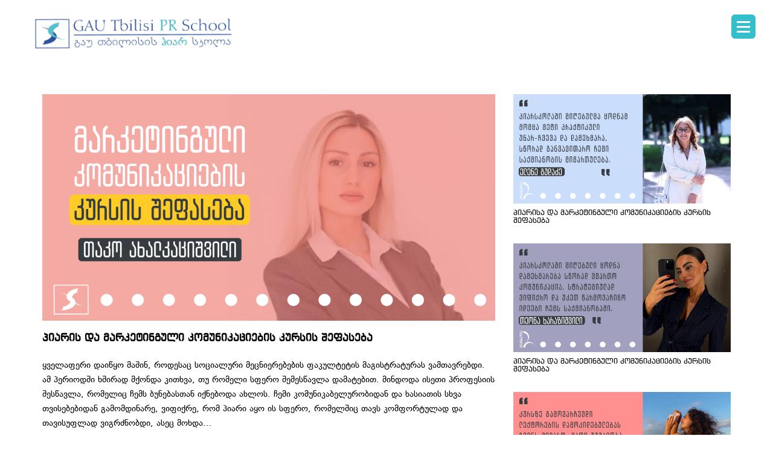

--- FILE ---
content_type: text/html; charset=UTF-8
request_url: https://prschool.ge/marketinguli-komunikaciebis-kursis-shefaseba-2/
body_size: 11729
content:
<!doctype html>
<html lang="en-US">
   <head>
       <!-- Global site tag (gtag.js) - Google Analytics -->
       <!-- Google tag (gtag.js) -->
       <script async src="https://www.googletagmanager.com/gtag/js?id=G-GP0N9HHEZ9"></script>
       <script>
           window.dataLayer = window.dataLayer || [];
           function gtag(){dataLayer.push(arguments);}
           gtag('js', new Date());

           gtag('config', 'G-GP0N9HHEZ9');
       </script>
      <meta charset="UTF-8">
      <!-- <meta name="viewport" content="width=device-width, initial-scale=1"> -->
      <meta http-equiv="X-UA-Compatible" content="IE=edge,chrome=1">
      <link rel="profile" href="https://gmpg.org/xfn/11">
      <meta name='robots' content='index, follow, max-image-preview:large, max-snippet:-1, max-video-preview:-1' />

	<!-- This site is optimized with the Yoast SEO plugin v24.9 - https://yoast.com/wordpress/plugins/seo/ -->
	<title>პიარის და მარკეტინგული კომუნიკაციების კურსის შეფასება | პიარსკოლის ბლოგი</title>
	<meta name="description" content="პიარსკოლას ვურჩევ ყველას, განსაკუთრებით მათ, ვისაც სურს აღმოაჩინოს საკუთარ თავში ახალი უნარები და შესაძლებლობები" />
	<link rel="canonical" href="https://prschool.ge/marketinguli-komunikaciebis-kursis-shefaseba-2/" />
	<meta property="og:locale" content="en_US" />
	<meta property="og:type" content="article" />
	<meta property="og:title" content="მარკეტინგული კომუნიკაციების კურსის შეფასება" />
	<meta property="og:description" content="მიღებული ცოდნა მეხმარება, ფეხი ავუწყო თანამედროვე მოვლენებს და თავდაჯერებულად ვუპასუხო ახალ გამოწვევებს." />
	<meta property="og:url" content="https://prschool.ge/marketinguli-komunikaciebis-kursis-shefaseba-2/" />
	<meta property="og:site_name" content="PR School - პიარსკოლა" />
	<meta property="article:published_time" content="2021-03-11T09:30:24+00:00" />
	<meta property="article:modified_time" content="2021-06-02T10:13:16+00:00" />
	<meta property="og:image" content="https://prschool.ge/wp-content/uploads/2021/03/159458866_141245324547097_3976966285273732299_n.png" />
	<meta property="og:image:width" content="2048" />
	<meta property="og:image:height" content="1025" />
	<meta property="og:image:type" content="image/png" />
	<meta name="author" content="Tinatin Samkurashvili" />
	<meta name="twitter:card" content="summary_large_image" />
	<meta name="twitter:label1" content="Written by" />
	<meta name="twitter:data1" content="Tinatin Samkurashvili" />
	<meta name="twitter:label2" content="Est. reading time" />
	<meta name="twitter:data2" content="2 minutes" />
	<script type="application/ld+json" class="yoast-schema-graph">{"@context":"https://schema.org","@graph":[{"@type":"WebPage","@id":"https://prschool.ge/marketinguli-komunikaciebis-kursis-shefaseba-2/","url":"https://prschool.ge/marketinguli-komunikaciebis-kursis-shefaseba-2/","name":"პიარის და მარკეტინგული კომუნიკაციების კურსის შეფასება | პიარსკოლის ბლოგი","isPartOf":{"@id":"https://prschool.ge/#website"},"primaryImageOfPage":{"@id":"https://prschool.ge/marketinguli-komunikaciebis-kursis-shefaseba-2/#primaryimage"},"image":{"@id":"https://prschool.ge/marketinguli-komunikaciebis-kursis-shefaseba-2/#primaryimage"},"thumbnailUrl":"https://prschool.ge/wp-content/uploads/2021/03/159458866_141245324547097_3976966285273732299_n.png","datePublished":"2021-03-11T09:30:24+00:00","dateModified":"2021-06-02T10:13:16+00:00","author":{"@id":"https://prschool.ge/#/schema/person/bc264d10df726eda0375ffc0b95b27a7"},"description":"პიარსკოლას ვურჩევ ყველას, განსაკუთრებით მათ, ვისაც სურს აღმოაჩინოს საკუთარ თავში ახალი უნარები და შესაძლებლობები","breadcrumb":{"@id":"https://prschool.ge/marketinguli-komunikaciebis-kursis-shefaseba-2/#breadcrumb"},"inLanguage":"en-US","potentialAction":[{"@type":"ReadAction","target":["https://prschool.ge/marketinguli-komunikaciebis-kursis-shefaseba-2/"]}]},{"@type":"ImageObject","inLanguage":"en-US","@id":"https://prschool.ge/marketinguli-komunikaciebis-kursis-shefaseba-2/#primaryimage","url":"https://prschool.ge/wp-content/uploads/2021/03/159458866_141245324547097_3976966285273732299_n.png","contentUrl":"https://prschool.ge/wp-content/uploads/2021/03/159458866_141245324547097_3976966285273732299_n.png","width":2048,"height":1025},{"@type":"BreadcrumbList","@id":"https://prschool.ge/marketinguli-komunikaciebis-kursis-shefaseba-2/#breadcrumb","itemListElement":[{"@type":"ListItem","position":1,"name":"Home","item":"https://prschool.ge/"},{"@type":"ListItem","position":2,"name":"პიარის და მარკეტინგული კომუნიკაციების კურსის შეფასება"}]},{"@type":"WebSite","@id":"https://prschool.ge/#website","url":"https://prschool.ge/","name":"PR School - პიარსკოლა","description":"","potentialAction":[{"@type":"SearchAction","target":{"@type":"EntryPoint","urlTemplate":"https://prschool.ge/?s={search_term_string}"},"query-input":{"@type":"PropertyValueSpecification","valueRequired":true,"valueName":"search_term_string"}}],"inLanguage":"en-US"},{"@type":"Person","@id":"https://prschool.ge/#/schema/person/bc264d10df726eda0375ffc0b95b27a7","name":"Tinatin Samkurashvili","image":{"@type":"ImageObject","inLanguage":"en-US","@id":"https://prschool.ge/#/schema/person/image/","url":"https://secure.gravatar.com/avatar/cb8a7020455d741acb3f63deb6c4b3c1e2213acfca8bc4776bb857b6bebf200a?s=96&d=mm&r=g","contentUrl":"https://secure.gravatar.com/avatar/cb8a7020455d741acb3f63deb6c4b3c1e2213acfca8bc4776bb857b6bebf200a?s=96&d=mm&r=g","caption":"Tinatin Samkurashvili"}}]}</script>
	<!-- / Yoast SEO plugin. -->


<link rel="alternate" type="application/rss+xml" title="PR School - პიარსკოლა &raquo; Feed" href="https://prschool.ge/feed/" />
<link rel="alternate" type="application/rss+xml" title="PR School - პიარსკოლა &raquo; Comments Feed" href="https://prschool.ge/comments/feed/" />
<link rel="alternate" title="oEmbed (JSON)" type="application/json+oembed" href="https://prschool.ge/wp-json/oembed/1.0/embed?url=https%3A%2F%2Fprschool.ge%2Fmarketinguli-komunikaciebis-kursis-shefaseba-2%2F" />
<link rel="alternate" title="oEmbed (XML)" type="text/xml+oembed" href="https://prschool.ge/wp-json/oembed/1.0/embed?url=https%3A%2F%2Fprschool.ge%2Fmarketinguli-komunikaciebis-kursis-shefaseba-2%2F&#038;format=xml" />
<style id='wp-img-auto-sizes-contain-inline-css'>
img:is([sizes=auto i],[sizes^="auto," i]){contain-intrinsic-size:3000px 1500px}
/*# sourceURL=wp-img-auto-sizes-contain-inline-css */
</style>
<style id='wp-emoji-styles-inline-css'>

	img.wp-smiley, img.emoji {
		display: inline !important;
		border: none !important;
		box-shadow: none !important;
		height: 1em !important;
		width: 1em !important;
		margin: 0 0.07em !important;
		vertical-align: -0.1em !important;
		background: none !important;
		padding: 0 !important;
	}
/*# sourceURL=wp-emoji-styles-inline-css */
</style>
<style id='wp-block-library-inline-css'>
:root{--wp-block-synced-color:#7a00df;--wp-block-synced-color--rgb:122,0,223;--wp-bound-block-color:var(--wp-block-synced-color);--wp-editor-canvas-background:#ddd;--wp-admin-theme-color:#007cba;--wp-admin-theme-color--rgb:0,124,186;--wp-admin-theme-color-darker-10:#006ba1;--wp-admin-theme-color-darker-10--rgb:0,107,160.5;--wp-admin-theme-color-darker-20:#005a87;--wp-admin-theme-color-darker-20--rgb:0,90,135;--wp-admin-border-width-focus:2px}@media (min-resolution:192dpi){:root{--wp-admin-border-width-focus:1.5px}}.wp-element-button{cursor:pointer}:root .has-very-light-gray-background-color{background-color:#eee}:root .has-very-dark-gray-background-color{background-color:#313131}:root .has-very-light-gray-color{color:#eee}:root .has-very-dark-gray-color{color:#313131}:root .has-vivid-green-cyan-to-vivid-cyan-blue-gradient-background{background:linear-gradient(135deg,#00d084,#0693e3)}:root .has-purple-crush-gradient-background{background:linear-gradient(135deg,#34e2e4,#4721fb 50%,#ab1dfe)}:root .has-hazy-dawn-gradient-background{background:linear-gradient(135deg,#faaca8,#dad0ec)}:root .has-subdued-olive-gradient-background{background:linear-gradient(135deg,#fafae1,#67a671)}:root .has-atomic-cream-gradient-background{background:linear-gradient(135deg,#fdd79a,#004a59)}:root .has-nightshade-gradient-background{background:linear-gradient(135deg,#330968,#31cdcf)}:root .has-midnight-gradient-background{background:linear-gradient(135deg,#020381,#2874fc)}:root{--wp--preset--font-size--normal:16px;--wp--preset--font-size--huge:42px}.has-regular-font-size{font-size:1em}.has-larger-font-size{font-size:2.625em}.has-normal-font-size{font-size:var(--wp--preset--font-size--normal)}.has-huge-font-size{font-size:var(--wp--preset--font-size--huge)}.has-text-align-center{text-align:center}.has-text-align-left{text-align:left}.has-text-align-right{text-align:right}.has-fit-text{white-space:nowrap!important}#end-resizable-editor-section{display:none}.aligncenter{clear:both}.items-justified-left{justify-content:flex-start}.items-justified-center{justify-content:center}.items-justified-right{justify-content:flex-end}.items-justified-space-between{justify-content:space-between}.screen-reader-text{border:0;clip-path:inset(50%);height:1px;margin:-1px;overflow:hidden;padding:0;position:absolute;width:1px;word-wrap:normal!important}.screen-reader-text:focus{background-color:#ddd;clip-path:none;color:#444;display:block;font-size:1em;height:auto;left:5px;line-height:normal;padding:15px 23px 14px;text-decoration:none;top:5px;width:auto;z-index:100000}html :where(.has-border-color){border-style:solid}html :where([style*=border-top-color]){border-top-style:solid}html :where([style*=border-right-color]){border-right-style:solid}html :where([style*=border-bottom-color]){border-bottom-style:solid}html :where([style*=border-left-color]){border-left-style:solid}html :where([style*=border-width]){border-style:solid}html :where([style*=border-top-width]){border-top-style:solid}html :where([style*=border-right-width]){border-right-style:solid}html :where([style*=border-bottom-width]){border-bottom-style:solid}html :where([style*=border-left-width]){border-left-style:solid}html :where(img[class*=wp-image-]){height:auto;max-width:100%}:where(figure){margin:0 0 1em}html :where(.is-position-sticky){--wp-admin--admin-bar--position-offset:var(--wp-admin--admin-bar--height,0px)}@media screen and (max-width:600px){html :where(.is-position-sticky){--wp-admin--admin-bar--position-offset:0px}}

/*# sourceURL=wp-block-library-inline-css */
</style><style id='global-styles-inline-css'>
:root{--wp--preset--aspect-ratio--square: 1;--wp--preset--aspect-ratio--4-3: 4/3;--wp--preset--aspect-ratio--3-4: 3/4;--wp--preset--aspect-ratio--3-2: 3/2;--wp--preset--aspect-ratio--2-3: 2/3;--wp--preset--aspect-ratio--16-9: 16/9;--wp--preset--aspect-ratio--9-16: 9/16;--wp--preset--color--black: #000000;--wp--preset--color--cyan-bluish-gray: #abb8c3;--wp--preset--color--white: #ffffff;--wp--preset--color--pale-pink: #f78da7;--wp--preset--color--vivid-red: #cf2e2e;--wp--preset--color--luminous-vivid-orange: #ff6900;--wp--preset--color--luminous-vivid-amber: #fcb900;--wp--preset--color--light-green-cyan: #7bdcb5;--wp--preset--color--vivid-green-cyan: #00d084;--wp--preset--color--pale-cyan-blue: #8ed1fc;--wp--preset--color--vivid-cyan-blue: #0693e3;--wp--preset--color--vivid-purple: #9b51e0;--wp--preset--gradient--vivid-cyan-blue-to-vivid-purple: linear-gradient(135deg,rgb(6,147,227) 0%,rgb(155,81,224) 100%);--wp--preset--gradient--light-green-cyan-to-vivid-green-cyan: linear-gradient(135deg,rgb(122,220,180) 0%,rgb(0,208,130) 100%);--wp--preset--gradient--luminous-vivid-amber-to-luminous-vivid-orange: linear-gradient(135deg,rgb(252,185,0) 0%,rgb(255,105,0) 100%);--wp--preset--gradient--luminous-vivid-orange-to-vivid-red: linear-gradient(135deg,rgb(255,105,0) 0%,rgb(207,46,46) 100%);--wp--preset--gradient--very-light-gray-to-cyan-bluish-gray: linear-gradient(135deg,rgb(238,238,238) 0%,rgb(169,184,195) 100%);--wp--preset--gradient--cool-to-warm-spectrum: linear-gradient(135deg,rgb(74,234,220) 0%,rgb(151,120,209) 20%,rgb(207,42,186) 40%,rgb(238,44,130) 60%,rgb(251,105,98) 80%,rgb(254,248,76) 100%);--wp--preset--gradient--blush-light-purple: linear-gradient(135deg,rgb(255,206,236) 0%,rgb(152,150,240) 100%);--wp--preset--gradient--blush-bordeaux: linear-gradient(135deg,rgb(254,205,165) 0%,rgb(254,45,45) 50%,rgb(107,0,62) 100%);--wp--preset--gradient--luminous-dusk: linear-gradient(135deg,rgb(255,203,112) 0%,rgb(199,81,192) 50%,rgb(65,88,208) 100%);--wp--preset--gradient--pale-ocean: linear-gradient(135deg,rgb(255,245,203) 0%,rgb(182,227,212) 50%,rgb(51,167,181) 100%);--wp--preset--gradient--electric-grass: linear-gradient(135deg,rgb(202,248,128) 0%,rgb(113,206,126) 100%);--wp--preset--gradient--midnight: linear-gradient(135deg,rgb(2,3,129) 0%,rgb(40,116,252) 100%);--wp--preset--font-size--small: 13px;--wp--preset--font-size--medium: 20px;--wp--preset--font-size--large: 36px;--wp--preset--font-size--x-large: 42px;--wp--preset--spacing--20: 0.44rem;--wp--preset--spacing--30: 0.67rem;--wp--preset--spacing--40: 1rem;--wp--preset--spacing--50: 1.5rem;--wp--preset--spacing--60: 2.25rem;--wp--preset--spacing--70: 3.38rem;--wp--preset--spacing--80: 5.06rem;--wp--preset--shadow--natural: 6px 6px 9px rgba(0, 0, 0, 0.2);--wp--preset--shadow--deep: 12px 12px 50px rgba(0, 0, 0, 0.4);--wp--preset--shadow--sharp: 6px 6px 0px rgba(0, 0, 0, 0.2);--wp--preset--shadow--outlined: 6px 6px 0px -3px rgb(255, 255, 255), 6px 6px rgb(0, 0, 0);--wp--preset--shadow--crisp: 6px 6px 0px rgb(0, 0, 0);}:where(.is-layout-flex){gap: 0.5em;}:where(.is-layout-grid){gap: 0.5em;}body .is-layout-flex{display: flex;}.is-layout-flex{flex-wrap: wrap;align-items: center;}.is-layout-flex > :is(*, div){margin: 0;}body .is-layout-grid{display: grid;}.is-layout-grid > :is(*, div){margin: 0;}:where(.wp-block-columns.is-layout-flex){gap: 2em;}:where(.wp-block-columns.is-layout-grid){gap: 2em;}:where(.wp-block-post-template.is-layout-flex){gap: 1.25em;}:where(.wp-block-post-template.is-layout-grid){gap: 1.25em;}.has-black-color{color: var(--wp--preset--color--black) !important;}.has-cyan-bluish-gray-color{color: var(--wp--preset--color--cyan-bluish-gray) !important;}.has-white-color{color: var(--wp--preset--color--white) !important;}.has-pale-pink-color{color: var(--wp--preset--color--pale-pink) !important;}.has-vivid-red-color{color: var(--wp--preset--color--vivid-red) !important;}.has-luminous-vivid-orange-color{color: var(--wp--preset--color--luminous-vivid-orange) !important;}.has-luminous-vivid-amber-color{color: var(--wp--preset--color--luminous-vivid-amber) !important;}.has-light-green-cyan-color{color: var(--wp--preset--color--light-green-cyan) !important;}.has-vivid-green-cyan-color{color: var(--wp--preset--color--vivid-green-cyan) !important;}.has-pale-cyan-blue-color{color: var(--wp--preset--color--pale-cyan-blue) !important;}.has-vivid-cyan-blue-color{color: var(--wp--preset--color--vivid-cyan-blue) !important;}.has-vivid-purple-color{color: var(--wp--preset--color--vivid-purple) !important;}.has-black-background-color{background-color: var(--wp--preset--color--black) !important;}.has-cyan-bluish-gray-background-color{background-color: var(--wp--preset--color--cyan-bluish-gray) !important;}.has-white-background-color{background-color: var(--wp--preset--color--white) !important;}.has-pale-pink-background-color{background-color: var(--wp--preset--color--pale-pink) !important;}.has-vivid-red-background-color{background-color: var(--wp--preset--color--vivid-red) !important;}.has-luminous-vivid-orange-background-color{background-color: var(--wp--preset--color--luminous-vivid-orange) !important;}.has-luminous-vivid-amber-background-color{background-color: var(--wp--preset--color--luminous-vivid-amber) !important;}.has-light-green-cyan-background-color{background-color: var(--wp--preset--color--light-green-cyan) !important;}.has-vivid-green-cyan-background-color{background-color: var(--wp--preset--color--vivid-green-cyan) !important;}.has-pale-cyan-blue-background-color{background-color: var(--wp--preset--color--pale-cyan-blue) !important;}.has-vivid-cyan-blue-background-color{background-color: var(--wp--preset--color--vivid-cyan-blue) !important;}.has-vivid-purple-background-color{background-color: var(--wp--preset--color--vivid-purple) !important;}.has-black-border-color{border-color: var(--wp--preset--color--black) !important;}.has-cyan-bluish-gray-border-color{border-color: var(--wp--preset--color--cyan-bluish-gray) !important;}.has-white-border-color{border-color: var(--wp--preset--color--white) !important;}.has-pale-pink-border-color{border-color: var(--wp--preset--color--pale-pink) !important;}.has-vivid-red-border-color{border-color: var(--wp--preset--color--vivid-red) !important;}.has-luminous-vivid-orange-border-color{border-color: var(--wp--preset--color--luminous-vivid-orange) !important;}.has-luminous-vivid-amber-border-color{border-color: var(--wp--preset--color--luminous-vivid-amber) !important;}.has-light-green-cyan-border-color{border-color: var(--wp--preset--color--light-green-cyan) !important;}.has-vivid-green-cyan-border-color{border-color: var(--wp--preset--color--vivid-green-cyan) !important;}.has-pale-cyan-blue-border-color{border-color: var(--wp--preset--color--pale-cyan-blue) !important;}.has-vivid-cyan-blue-border-color{border-color: var(--wp--preset--color--vivid-cyan-blue) !important;}.has-vivid-purple-border-color{border-color: var(--wp--preset--color--vivid-purple) !important;}.has-vivid-cyan-blue-to-vivid-purple-gradient-background{background: var(--wp--preset--gradient--vivid-cyan-blue-to-vivid-purple) !important;}.has-light-green-cyan-to-vivid-green-cyan-gradient-background{background: var(--wp--preset--gradient--light-green-cyan-to-vivid-green-cyan) !important;}.has-luminous-vivid-amber-to-luminous-vivid-orange-gradient-background{background: var(--wp--preset--gradient--luminous-vivid-amber-to-luminous-vivid-orange) !important;}.has-luminous-vivid-orange-to-vivid-red-gradient-background{background: var(--wp--preset--gradient--luminous-vivid-orange-to-vivid-red) !important;}.has-very-light-gray-to-cyan-bluish-gray-gradient-background{background: var(--wp--preset--gradient--very-light-gray-to-cyan-bluish-gray) !important;}.has-cool-to-warm-spectrum-gradient-background{background: var(--wp--preset--gradient--cool-to-warm-spectrum) !important;}.has-blush-light-purple-gradient-background{background: var(--wp--preset--gradient--blush-light-purple) !important;}.has-blush-bordeaux-gradient-background{background: var(--wp--preset--gradient--blush-bordeaux) !important;}.has-luminous-dusk-gradient-background{background: var(--wp--preset--gradient--luminous-dusk) !important;}.has-pale-ocean-gradient-background{background: var(--wp--preset--gradient--pale-ocean) !important;}.has-electric-grass-gradient-background{background: var(--wp--preset--gradient--electric-grass) !important;}.has-midnight-gradient-background{background: var(--wp--preset--gradient--midnight) !important;}.has-small-font-size{font-size: var(--wp--preset--font-size--small) !important;}.has-medium-font-size{font-size: var(--wp--preset--font-size--medium) !important;}.has-large-font-size{font-size: var(--wp--preset--font-size--large) !important;}.has-x-large-font-size{font-size: var(--wp--preset--font-size--x-large) !important;}
/*# sourceURL=global-styles-inline-css */
</style>

<style id='classic-theme-styles-inline-css'>
/*! This file is auto-generated */
.wp-block-button__link{color:#fff;background-color:#32373c;border-radius:9999px;box-shadow:none;text-decoration:none;padding:calc(.667em + 2px) calc(1.333em + 2px);font-size:1.125em}.wp-block-file__button{background:#32373c;color:#fff;text-decoration:none}
/*# sourceURL=/wp-includes/css/classic-themes.min.css */
</style>
<link rel='stylesheet' id='contact-form-7-css' href='https://prschool.ge/wp-content/plugins/contact-form-7/includes/css/styles.css?ver=5.7.7' media='all' />
<link rel='stylesheet' id='prschool-style-css' href='https://prschool.ge/wp-content/themes/prschool/style.css?ver=1769469069' media='all' />
<script src="https://prschool.ge/wp-includes/js/jquery/jquery.min.js?ver=3.7.1" id="jquery-core-js"></script>
<script src="https://prschool.ge/wp-includes/js/jquery/jquery-migrate.min.js?ver=3.4.1" id="jquery-migrate-js"></script>
<link rel="https://api.w.org/" href="https://prschool.ge/wp-json/" /><link rel="alternate" title="JSON" type="application/json" href="https://prschool.ge/wp-json/wp/v2/posts/12961" /><link rel="EditURI" type="application/rsd+xml" title="RSD" href="https://prschool.ge/xmlrpc.php?rsd" />
<meta name="generator" content="WordPress 6.9" />
<link rel='shortlink' href='https://prschool.ge/?p=12961' />
<link rel="icon" href="https://prschool.ge/wp-content/uploads/2020/11/ლოგო-150x150.jpg" sizes="32x32" />
<link rel="icon" href="https://prschool.ge/wp-content/uploads/2020/11/ლოგო.jpg" sizes="192x192" />
<link rel="apple-touch-icon" href="https://prschool.ge/wp-content/uploads/2020/11/ლოგო.jpg" />
<meta name="msapplication-TileImage" content="https://prschool.ge/wp-content/uploads/2020/11/ლოგო.jpg" />
      <meta name="viewport" content="width=device-width, initial-scale=1.0, maximum-scale=1.0, user-scalable=no" />
      <link rel="stylesheet" type="text/css" media="screen" href="https://prschool.ge/wp-content/themes/prschool/css/bootstrap.css">
      <link rel="stylesheet" type="text/css" media="screen" href="https://prschool.ge/wp-content/themes/prschool/css/main.css?v=1769469069">
      <!--Theme Switcher -->
      <!-- <link rel="stylesheet" type="text/css" media="screen" href="https://prschool.ge/wp-content/themes/prschool/css/skin.css" data-name="skins"> -->
      <!--google font style-->
      <!-- font icon css style-->
      <link rel="stylesheet" href="https://prschool.ge/wp-content/themes/prschool/css/font-awesome.css">
      <link rel="stylesheet" href="https://prschool.ge/wp-content/themes/prschool/css/slick.css">
      <link rel="stylesheet" href="https://prschool.ge/wp-content/themes/prschool/css/slick-theme.css">

      <link rel="stylesheet" href="https://prschool.ge/wp-content/themes/prschool/css/magnific-popup.css">

   </head>
   <body class="wp-singular post-template-default single single-post postid-12961 single-format-standard wp-theme-prschool">
	        <div id="fb-root"></div>
      <script>
        window.fbAsyncInit = function() {
          FB.init({
            xfbml            : true,
            version          : 'v9.0'
          });
        };

        (function(d, s, id) {
        var js, fjs = d.getElementsByTagName(s)[0];
        if (d.getElementById(id)) return;
        js = d.createElement(s); js.id = id;
        js.src = 'https://connect.facebook.net/en_US/sdk/xfbml.customerchat.js';
        fjs.parentNode.insertBefore(js, fjs);
      }(document, 'script', 'facebook-jssdk'));</script>

      <!-- Your Chat Plugin code -->
      <div class="fb-customerchat"
        attribution=setup_tool
        page_id="147177252104"
  theme_color="#33bfcb">
      </div>
   <div id="fb-root"></div>
<script async defer crossorigin="anonymous" src="https://connect.facebook.net/en_US/sdk.js#xfbml=1&version=v8.0&appId=583559855179577&autoLogAppEvents=1" nonce="aP9Ej7Sl"></script>
   <div id="container">

      <!--wrapper start-->
      <header class="qba colored"  id="main-nav">
         <!--menu start-->
         <div class="menu">
            <div class="navbar-wrapper">
               <div class="container">
                  <div class="navwrapper">
                     <div class="navbar navbar-inverse navbar-static-top">
                        <div class="container">
                           <a class="logo" href="https://prschool.ge"  style="background-image:url('https://prschool.ge/wp-content/uploads/2020/06/Artboard-20-copy.png')">logo</a>
                           
                        </div>
                     </div>
                  </div>
                  <!-- End Navbar -->
               </div>
            </div>
         </div>
         <div id="bun"><div class="mmm-burger"></div></div>
         <!--menu end-->     
         <!--banner start-->
                     <!--banner end--> 
      </header>
      <div class="wrapper" id="content">

<div id="fb-root"></div>
<script async defer crossorigin="anonymous" src="https://connect.facebook.net/en_US/sdk.js#xfbml=1&version=v8.0&appId=583559855179577&autoLogAppEvents=1" nonce="jnSeuY6B"></script>
<section class="messages bgwhite p60">
  	<div class="container">
        <div class="row">
           <div class="col-md-8">
<img src="https://prschool.ge/wp-content/uploads/2021/03/159458866_141245324547097_3976966285273732299_n.png" alt="პიარის და მარკეტინგული კომუნიკაციების კურსის შეფასება">                 <h1 class="pp-title">პიარის და მარკეტინგული კომუნიკაციების კურსის შეფასება</h1>
                <p>ყველაფერი დაიწყო მაშინ, როდესაც სოციალური მეცნიერებების ფაკულტეტის მაგისტრატურას ვამთავრებდი. ამ პერიოდში ხშირად მქონდა კითხვა, თუ რომელი სფერო შემესწავლა დამატებით. მინდოდა ისეთი პროფესიის შესწავლა, რომელიც ჩემს ბუნებასთან იქნებოდა ახლოს. ჩემი კომუნიკაბელურობიდან და ხასიათის სხვა თვისებებიდან გამომდინარე, ვიფიქრე, რომ პიარი აყო ის სფერო, რომელშიც თავს კომფორტულად და თავისუფლად ვიგრძნობდი, ასეც მოხდა&#8230;</p>
<p>კურსი სოფო შუბლაძემ გახსნა. სოფო გვიკითხავდა ეფექტური კომუნიკაციის ლექციებს. სოფო &#8211; უენერგიულესი, უნიჭიერესი, თავის პროფესიაზე შეყვარებული და გადარეული ადამიანი იყო. ზუსტად მან მომცა დამატებითი სტიმული, მოტივაცია და მუხტი იმისა, რომ გამეგრძელებინა პიარსკოლაში სწავლა. ძალიან ბედნიერი ვარ, რომ მერგო წილად გამეცნო ის და მონაწილეობა მიმეღო მის სუპერ სამოტივაციო და ენერგიის მომცემ ლექციებში.</p>
<p>უნდა აღინიშნოს, რომ პიარსკოლის ყველა ლექტორი გამორჩეულია თავისი პროფესიონალიზმით. ისინი გვიზიარებენ არამხოლოდ თეორიულ ცოდნას, არამედ თავიანთ მრავალწლიან პრაქტიკულ გამოცდილებას.</p>
<p>მსოფლიო პანდემია პიარსკოლაში სწავლის პერიოდში გამოცხადდა. ყველანი ავღმოჩნდით ერთმანეთისგან იზოლირებული, ამიტომაც მიმდინარე კურსიც შეჩერდა. თვითიზოლაციის პერიოდში, პიარსკოლის წარმომადგენლები გვერდში გვედგნენ და უსასყიდლოდ გვამხნევებდნენ ონლაინ ტრენინგებით. ამისთვის განსაკუთრებული მადლობა სოსო გალუმაშვილს. იგი ყოველთვის გვაგრძნობინებდა, რომ არ უნდა გავჩერებულიყავით და თვითიზოლაციის პერიოდი გამოგვეყენებინა თვითგანვითარებისთვის.</p>
<p>მოგვიანებით პიარსკოლის კურსი უკვე ახალი სახით, ონლაინ ჩართვების საშუალებით გაგრძელდა. მიუხედავად იმისა, რომ ყველას გვინდოდა აუდიტორიებში, ცოცხალ რეჟიმში გაგვერძელელებინა შეხვედრები, სახელმწიფოს მიერ დაწესებული რეგულაციების გამო ეს შეუძლებელი გახდა.</p>
<p>მაგრამ უნდა ითქვას, რომ ონლაინ სწავლების რეჟიმმა გაამართლა. ჩვენ, მოსწავლეებმა და პიარსკოლის წარმომადგენლებმა მარტივად ავუღეთ ონლაინ სწავლების რეჟიმს &#8220;ალღო&#8221; და დაწყებული საქმე ( კურსი) წარმატებულად მივიყვანეთ ბოლომდე.</p>
<p>პიარსკოლამ ბევრი რამ სხვა თვალით დამანახა, შემიცვალა ხედვა. პიარსკოლის კურსის საშუალებით საზოგადოებასთან ურთიერთობის სფეროში გამიფართოვდა ცოდნა არა მარტო თეორიული, არამედ პრაქტიკული მიმართულებითაც. მიღებული ცოდნა მეხმარება, ფეხი ავუწყო თანამედროვე მოვლენებს და თავდაჯერებულად ვუპასუხო ახალ გამოწვევებს.</p>
<p>პიარსკოლას ვურჩევ ყველას, განსაკუთრებით მათ, ვისაც სურს აღმოაჩინოს საკუთარ თავში ახალი უნარები და შესაძლებლობები, საკუთარ თავში ჩამოიყალიბოს ახალი ხედვა და მიზნები.</p>
<p>მე ვამაყობ რომ პიარსკოლის კურსდამთავრებული ვარ!</p>
                <div class="fb-like" data-href="https://prschool.ge/marketinguli-komunikaciebis-kursis-shefaseba-2/" data-width="" data-layout="standard" data-action="like" data-size="small" data-share="true"></div>
           </div>
           <div class="col-md-4">
                <div class="sidebar-widget mb-30">
                    <div class="post-aside-style-1 border-radius-10 p-20 bg-white">
                        <ul class="list-post">
                                                            <li class="mb-20">
                                    <div class="d-flex">
                                        <div class="post-thumb d-flex mr-15 border-radius-5 img-hover-scale">
                                            <a class="color-white" href="https://prschool.ge/piarisa-da-marketinguli-komunikaciebis-kursis-shefaseba-31/">
                                                <img src="https://prschool.ge/wp-content/uploads/2026/01/Untitled-1-33-scaled.jpg" alt="პიარისა და მარკეტინგული კომუნიკაციების კურსის შეფასება">
                                            </a>
                                        </div>
                                        <div class="post-content media-body">
                                            <h6 class="post-title mb-10 text-limit-2-row"><a href="https://prschool.ge/piarisa-da-marketinguli-komunikaciebis-kursis-shefaseba-31/">პიარისა და მარკეტინგული კომუნიკაციების კურსის შეფასება</a></h6>
                                        </div>
                                    </div>
                                </li>
                                                            <li class="mb-20">
                                    <div class="d-flex">
                                        <div class="post-thumb d-flex mr-15 border-radius-5 img-hover-scale">
                                            <a class="color-white" href="https://prschool.ge/piarisa-da-marketinguli-komunikaciebis-kursis-shefaseba-30/">
                                                <img src="https://prschool.ge/wp-content/uploads/2026/01/Untitled-1-35-scaled.jpg" alt="პიარისა და მარკეტინგული კომუნიკაციების კურსის შეფასება">
                                            </a>
                                        </div>
                                        <div class="post-content media-body">
                                            <h6 class="post-title mb-10 text-limit-2-row"><a href="https://prschool.ge/piarisa-da-marketinguli-komunikaciebis-kursis-shefaseba-30/">პიარისა და მარკეტინგული კომუნიკაციების კურსის შეფასება</a></h6>
                                        </div>
                                    </div>
                                </li>
                                                            <li class="mb-20">
                                    <div class="d-flex">
                                        <div class="post-thumb d-flex mr-15 border-radius-5 img-hover-scale">
                                            <a class="color-white" href="https://prschool.ge/piarisa-da-marketinguli-komunikaciebis-kursis-shefaseba-32/">
                                                <img src="https://prschool.ge/wp-content/uploads/2026/01/Untitled-1-34-scaled.jpg" alt="პიარისა და მარკეტინგული კომუნიკაციების კურსის შეფასება">
                                            </a>
                                        </div>
                                        <div class="post-content media-body">
                                            <h6 class="post-title mb-10 text-limit-2-row"><a href="https://prschool.ge/piarisa-da-marketinguli-komunikaciebis-kursis-shefaseba-32/">პიარისა და მარკეტინგული კომუნიკაციების კურსის შეფასება</a></h6>
                                        </div>
                                    </div>
                                </li>
                                                            <li class="mb-20">
                                    <div class="d-flex">
                                        <div class="post-thumb d-flex mr-15 border-radius-5 img-hover-scale">
                                            <a class="color-white" href="https://prschool.ge/piarisa-da-marketinguli-komunikaciebis-kursis-shefaseba-29/">
                                                <img src="https://prschool.ge/wp-content/uploads/2026/01/Untitled-1-31-scaled.jpg" alt="პიარისა და მარკეტინგული კომუნიკაციების კურსის შეფასება">
                                            </a>
                                        </div>
                                        <div class="post-content media-body">
                                            <h6 class="post-title mb-10 text-limit-2-row"><a href="https://prschool.ge/piarisa-da-marketinguli-komunikaciebis-kursis-shefaseba-29/">პიარისა და მარკეტინგული კომუნიკაციების კურსის შეფასება</a></h6>
                                        </div>
                                    </div>
                                </li>
                                                            <li class="mb-20">
                                    <div class="d-flex">
                                        <div class="post-thumb d-flex mr-15 border-radius-5 img-hover-scale">
                                            <a class="color-white" href="https://prschool.ge/piarisa-da-marketinguli-komunikaciebis-kursis-shefaseba-28/">
                                                <img src="https://prschool.ge/wp-content/uploads/2026/01/Untitled-1-30-scaled.jpg" alt="პიარისა და მარკეტინგული კომუნიკაციების კურსის შეფასება">
                                            </a>
                                        </div>
                                        <div class="post-content media-body">
                                            <h6 class="post-title mb-10 text-limit-2-row"><a href="https://prschool.ge/piarisa-da-marketinguli-komunikaciebis-kursis-shefaseba-28/">პიარისა და მარკეტინგული კომუნიკაციების კურსის შეფასება</a></h6>
                                        </div>
                                    </div>
                                </li>
                                                            <li class="mb-20">
                                    <div class="d-flex">
                                        <div class="post-thumb d-flex mr-15 border-radius-5 img-hover-scale">
                                            <a class="color-white" href="https://prschool.ge/piarisa-da-marketinguli-komunikaciebis-kursis-shefaseba-27/">
                                                <img src="https://prschool.ge/wp-content/uploads/2026/01/Untitled-1-32-scaled.jpg" alt="პიარისა და მარკეტინგული კომუნიკაციების კურსის შეფასება">
                                            </a>
                                        </div>
                                        <div class="post-content media-body">
                                            <h6 class="post-title mb-10 text-limit-2-row"><a href="https://prschool.ge/piarisa-da-marketinguli-komunikaciebis-kursis-shefaseba-27/">პიარისა და მარკეტინგული კომუნიკაციების კურსის შეფასება</a></h6>
                                        </div>
                                    </div>
                                </li>
                                                    </ul>
                    </div>
                </div>               
           </div>
        </div>
    </div>
</section>





<section class="footer" id="footer">
    <div class="container">
      <div class="col-md-6">
        <div class="footer_logos">
           
            <a class="footer__logo--item" href="">
              <img src="https://prschool.ge/wp-content/uploads/2018/07/Untitled-1-02.png">
            </a>
            <a class="footer__logo--item" href="">
              <img src="https://prschool.ge/wp-content/uploads/2018/07/Untitled-1-01.png">
            </a>
        </div>
      </div>
      <div class="col-md-6">
          <ul class="social">
            <li><a  target="_blank" href="https://www.facebook.com/prschool/"><i class="fa fa-facebook"></i></a></li>
            <li><a  target="_blank" href="https://www.youtube.com/channel/UCcR0vkBqfe88_eUjwMt_X1g"><i class="fa fa-youtube"></i></a></li>
            <li><a  target="_blank" href=""><i class="fa fa-linkedin"></i></a></li>
            <li><a  target="_blank" href="https://www.flickr.com/photos/prschool/albums"><i class="fa fa-flickr"></i></a></li>
          </ul>
      </div>
    </div>
  </section>
  <!--footer end-->   

</div>
<!--wrapper end-->
</div> 

<aside id='sidebar'>
  <div class="bluebg">
    <div class="container">
      <a style="display:block" class="" href="https://prschool.ge"><img src="https://prschool.ge/wp-content/uploads/2020/06/Artboard-20.png" alt=""></a>
      <div class="close__btn" onclick="closeOut()">
        <i class="fa fa-times"></i>
      </div>  
      </div>
  </div>

  <div class="container">
    <nav id='mobile-nav'>
        <ul>
          <li class="nav-item"><h3>ჩვენ შესახებ</h3></li>
            <ul class="sub-nav">
              <li class="sub-nav-item"><a href="https://prschool.ge/pr-skolis-shesakheb/istoria/">ისტორია</a></li>
              <li class="sub-nav-item"><a href="https://prschool.ge/pr-skolis-shesakheb/gundi/">გუნდი</a></li>
              <li class="sub-nav-item"><a href="https://prschool.ge/pr-skolis-shesakheb/fasdaklebis-sistema/">ფასდაკლების სისტემა</a></li>
              <!-- <li class="sub-nav-item"><a href="">პირობები</a></li> -->

            </ul>
          <li class="nav-item"><a href="https://prschool.ge/integrirebuli-marketinguli-komunikaciebi/leqtorebi/">ლექტორები</a></li>
          <li class="nav-item"><a href="https://prschool.ge/mentorebi/">მენტორები</a></li>
          <li class="nav-item"><a href="https://prschool.ge/integrirebuli-marketinguli-komunikaciebi/sagnebi/">საგნები</a></li>

          <li class="nav-item"><h3>ბლოგი</h3></li>
          <ul class="sub-nav">
              <li class="sub-nav-item"><a href="https://prschool.ge/blogi/leqtorebis-blogi/">ლექტორების ბლოგი</a></li>
              <li class="sub-nav-item"><a href="https://prschool.ge/blogi/mentorebis-blogi/">მენტორების ბლოგი</a></li>
                <li class="sub-nav-item"><a href="https://prschool.ge/blogi/piarskolelebis-blogi/">პიარსკოლელების ბლოგი</a></li>
            </ul>
          <li class="nav-item"><a href="https://prschool.ge/ganackhadis-forma/">რეგისტრაცია</a></li>
        </ul>
        <ul class="social">
          <li><a target="_blank" href="https://www.facebook.com/prschool/"><i class="fa fa-facebook"></i></a></li>
          <li><a target="_blank" href="https://www.youtube.com/channel/UCcR0vkBqfe88_eUjwMt_X1g"><i class="fa fa-youtube"></i></a></li>
          <li><a target="_blank" href=""><i class="fa fa-linkedin"></i></a></li>
          <li><a target="_blank" href="https://www.flickr.com/photos/prschool/albums"><i class="fa fa-flickr"></i></a></li>
        </ul>
    </nav>
  </div>
</aside>
<!--modernizr js--> 
<script type="text/javascript" src="https://prschool.ge/wp-content/themes/prschool/js/modernizr-latest.js"></script>
<!--jquary min js--> 
<script type="text/javascript" src="https://prschool.ge/wp-content/themes/prschool/js/jquery.min.js"></script> 
<script src="https://prschool.ge/wp-content/themes/prschool/js/bootstrap.js"></script> 

<!--for placeholder jquery--> 
<script type="text/javascript" src="https://prschool.ge/wp-content/themes/prschool/js/jquery.placeholder.js"></script> 

<!--for header jquery--> 
<!-- <script type="text/javascript" src="https://prschool.ge/wp-content/themes/prschool/js/stickUp.js"></script>  -->
<script src="https://prschool.ge/wp-content/themes/prschool/js/jquery.superslides.js" type="text/javascript" charset="utf-8"></script>
<script type="text/javascript" src="https://prschool.ge/wp-content/themes/prschool/js/jquery.cslider.js"></script>
<script type="text/javascript" src="https://prschool.ge/wp-content/themes/prschool/js/slick.js"></script>
<script type="text/javascript" src="https://prschool.ge/wp-content/themes/prschool/js/jquery.magnific-popup.min.js"></script>

<script type="text/javascript">
jQuery(function($) {
$(document).ready( function() {
  //enabling stickUp on the '.navbar-wrapper' class
	
	});


  $('.ts-video-popup').magnificPopup({
        type: 'iframe',
        closeOnContentClick: false,
        midClick: true,
        callbacks: {
            beforeOpen: function() {
                this.st.mainClass = this.st.el.attr('data-effect');
            }
        },
        zoom: {
            enabled: true,
            duration: 500, // don't foget to change the duration also in CSS
        },
        mainClass: 'mfp-fade',
    });

    
  $('.ts-image-popup').magnificPopup({
      type: 'inline',
      closeOnContentClick: false,
      midClick: true,
      callbacks: {
          beforeOpen: function() {
              this.st.mainClass = this.st.el.attr('data-effect');
          }
      },
      zoom: {
          enabled: true,
          duration: 500, // don't foget to change the duration also in CSS
      },
      mainClass: 'mfp-fade',
  });


		
	// $('#da-slider').cslider({
	// 	autoplay	: true,
	// 	bgincrement	: 0,
	// 	interval    : 5000  
	// });

});
</script>
<script>
	$('#banner').superslides({
	  animation: 'fade',
	  play: false
	});


  if (document.documentElement.clientWidth > 992) {

  $('.subjectsSlider .row1').slick({
        slidesToShow: 4,
        slidesToScroll: 1,
        arrows: true,
        fade: false,
        dots: false,
        responsive: [{
            breakpoint: 992,
            settings: {
                slidesToShow: 2,
                slidesToScroll: 1,
                infinite: true,
                dots: true,
                arrows:false,
            }
        }, ]

  });

  $('.lecturers .row1').slick({
        slidesToShow: 3,
        slidesToScroll: 1,
        arrows: true,
        fade: false,
        
        dots: false,
        responsive: [{
            breakpoint: 992,
            settings: {
                slidesToShow: 2,
                slidesToScroll: 1,
                infinite: true,
                dots: true,
                arrows:false,
            }
        }, ]

	});
  
	$('.phrases .row2').slick({
        slidesToShow: 3,
        slidesToScroll: 1,
        arrows: true,
        fade: false,
        
        dots: false,
        responsive: [{
            breakpoint: 992,
            settings: {
                slidesToShow: 2,
                slidesToScroll: 1,
                infinite: true,
                dots: true,
                arrows:false,
            }
        }, ]

	});
}
$('.image-popup-vertical-fit').magnificPopup({
		type: 'image',
		closeOnContentClick: true,
		mainClass: 'mfp-img-mobile',
		image: {
			verticalFit: true
		}
		
	});



	

</script>  



<!--for portfolio jquery--> 
<script src="https://prschool.ge/wp-content/themes/prschool/js/jquery.isotope.js" type="text/javascript"></script> 
<link type="text/css" rel="stylesheet" id="theme" href="https://prschool.ge/wp-content/themes/prschool/css/jquery-ui-1.8.16.custom.css">
<link type="text/css" rel="stylesheet" href="https://prschool.ge/wp-content/themes/prschool/css/lightbox.min.css">
<script type="text/javascript" src="https://prschool.ge/wp-content/themes/prschool/js/jquery.ui.widget.min.js"></script> 
<script type="text/javascript" src="https://prschool.ge/wp-content/themes/prschool/js/jquery.ui.rlightbox.js"></script> 

<!--contact form js--> 
<script type="text/javascript" src="https://prschool.ge/wp-content/themes/prschool/js/jquery.contact.js"></script> 

<!--about jquery--> 
<!-- <script src="https://prschool.ge/wp-content/themes/prschool/js/jquery.classyloader.min.js"></script> -->
<script defer src="https://prschool.ge/wp-content/themes/prschool/js/jquery.flexslider.js"></script> 

<script src="https://prschool.ge/wp-content/themes/prschool/js/jquery.easing.js"></script> 
<script src="https://prschool.ge/wp-content/themes/prschool/js/jquery.mousewheel.js"></script> 
<script defer src="https://prschool.ge/wp-content/themes/prschool/js/slideroption.js"></script> 
<script defer src="https://prschool.ge/wp-content/themes/prschool/js/custom.js"></script> 


<!--for theme custom jquery--> 

<script type="speculationrules">
{"prefetch":[{"source":"document","where":{"and":[{"href_matches":"/*"},{"not":{"href_matches":["/wp-*.php","/wp-admin/*","/wp-content/uploads/*","/wp-content/*","/wp-content/plugins/*","/wp-content/themes/prschool/*","/*\\?(.+)"]}},{"not":{"selector_matches":"a[rel~=\"nofollow\"]"}},{"not":{"selector_matches":".no-prefetch, .no-prefetch a"}}]},"eagerness":"conservative"}]}
</script>
<script src="https://prschool.ge/wp-content/plugins/contact-form-7/includes/swv/js/index.js?ver=5.7.7" id="swv-js"></script>
<script id="contact-form-7-js-extra">
var wpcf7 = {"api":{"root":"https://prschool.ge/wp-json/","namespace":"contact-form-7/v1"}};
//# sourceURL=contact-form-7-js-extra
</script>
<script src="https://prschool.ge/wp-content/plugins/contact-form-7/includes/js/index.js?ver=5.7.7" id="contact-form-7-js"></script>
<script src="https://prschool.ge/wp-content/themes/prschool/js/navigation.js?ver=1769469069" id="prschool-navigation-js"></script>
<script id="wp-emoji-settings" type="application/json">
{"baseUrl":"https://s.w.org/images/core/emoji/17.0.2/72x72/","ext":".png","svgUrl":"https://s.w.org/images/core/emoji/17.0.2/svg/","svgExt":".svg","source":{"concatemoji":"https://prschool.ge/wp-includes/js/wp-emoji-release.min.js?ver=6.9"}}
</script>
<script type="module">
/*! This file is auto-generated */
const a=JSON.parse(document.getElementById("wp-emoji-settings").textContent),o=(window._wpemojiSettings=a,"wpEmojiSettingsSupports"),s=["flag","emoji"];function i(e){try{var t={supportTests:e,timestamp:(new Date).valueOf()};sessionStorage.setItem(o,JSON.stringify(t))}catch(e){}}function c(e,t,n){e.clearRect(0,0,e.canvas.width,e.canvas.height),e.fillText(t,0,0);t=new Uint32Array(e.getImageData(0,0,e.canvas.width,e.canvas.height).data);e.clearRect(0,0,e.canvas.width,e.canvas.height),e.fillText(n,0,0);const a=new Uint32Array(e.getImageData(0,0,e.canvas.width,e.canvas.height).data);return t.every((e,t)=>e===a[t])}function p(e,t){e.clearRect(0,0,e.canvas.width,e.canvas.height),e.fillText(t,0,0);var n=e.getImageData(16,16,1,1);for(let e=0;e<n.data.length;e++)if(0!==n.data[e])return!1;return!0}function u(e,t,n,a){switch(t){case"flag":return n(e,"\ud83c\udff3\ufe0f\u200d\u26a7\ufe0f","\ud83c\udff3\ufe0f\u200b\u26a7\ufe0f")?!1:!n(e,"\ud83c\udde8\ud83c\uddf6","\ud83c\udde8\u200b\ud83c\uddf6")&&!n(e,"\ud83c\udff4\udb40\udc67\udb40\udc62\udb40\udc65\udb40\udc6e\udb40\udc67\udb40\udc7f","\ud83c\udff4\u200b\udb40\udc67\u200b\udb40\udc62\u200b\udb40\udc65\u200b\udb40\udc6e\u200b\udb40\udc67\u200b\udb40\udc7f");case"emoji":return!a(e,"\ud83e\u1fac8")}return!1}function f(e,t,n,a){let r;const o=(r="undefined"!=typeof WorkerGlobalScope&&self instanceof WorkerGlobalScope?new OffscreenCanvas(300,150):document.createElement("canvas")).getContext("2d",{willReadFrequently:!0}),s=(o.textBaseline="top",o.font="600 32px Arial",{});return e.forEach(e=>{s[e]=t(o,e,n,a)}),s}function r(e){var t=document.createElement("script");t.src=e,t.defer=!0,document.head.appendChild(t)}a.supports={everything:!0,everythingExceptFlag:!0},new Promise(t=>{let n=function(){try{var e=JSON.parse(sessionStorage.getItem(o));if("object"==typeof e&&"number"==typeof e.timestamp&&(new Date).valueOf()<e.timestamp+604800&&"object"==typeof e.supportTests)return e.supportTests}catch(e){}return null}();if(!n){if("undefined"!=typeof Worker&&"undefined"!=typeof OffscreenCanvas&&"undefined"!=typeof URL&&URL.createObjectURL&&"undefined"!=typeof Blob)try{var e="postMessage("+f.toString()+"("+[JSON.stringify(s),u.toString(),c.toString(),p.toString()].join(",")+"));",a=new Blob([e],{type:"text/javascript"});const r=new Worker(URL.createObjectURL(a),{name:"wpTestEmojiSupports"});return void(r.onmessage=e=>{i(n=e.data),r.terminate(),t(n)})}catch(e){}i(n=f(s,u,c,p))}t(n)}).then(e=>{for(const n in e)a.supports[n]=e[n],a.supports.everything=a.supports.everything&&a.supports[n],"flag"!==n&&(a.supports.everythingExceptFlag=a.supports.everythingExceptFlag&&a.supports[n]);var t;a.supports.everythingExceptFlag=a.supports.everythingExceptFlag&&!a.supports.flag,a.supports.everything||((t=a.source||{}).concatemoji?r(t.concatemoji):t.wpemoji&&t.twemoji&&(r(t.twemoji),r(t.wpemoji)))});
//# sourceURL=https://prschool.ge/wp-includes/js/wp-emoji-loader.min.js
</script>

<script defer src="https://static.cloudflareinsights.com/beacon.min.js/vcd15cbe7772f49c399c6a5babf22c1241717689176015" integrity="sha512-ZpsOmlRQV6y907TI0dKBHq9Md29nnaEIPlkf84rnaERnq6zvWvPUqr2ft8M1aS28oN72PdrCzSjY4U6VaAw1EQ==" data-cf-beacon='{"version":"2024.11.0","token":"5ca57b34eb97493fb3803e2de10d2edf","r":1,"server_timing":{"name":{"cfCacheStatus":true,"cfEdge":true,"cfExtPri":true,"cfL4":true,"cfOrigin":true,"cfSpeedBrain":true},"location_startswith":null}}' crossorigin="anonymous"></script>
</body>
</html>


--- FILE ---
content_type: text/css
request_url: https://prschool.ge/wp-content/themes/prschool/style.css?ver=1769469069
body_size: 6508
content:
    /*!
Theme Name: prschool
Theme URI: http://underscores.me/
Author: Tornike Sarsevanidze
Author URI: http://underscores.me/
Description: Description
Version: 1.0.0
Tested up to: 5.4
Requires PHP: 5.6
License: GNU General Public License v2 or later
License URI: LICENSE
Text Domain: prschool
Tags: custom-background, custom-logo, custom-menu, featured-images, threaded-comments, translation-ready

This theme, like WordPress, is licensed under the GPL.
Use it to make something cool, have fun, and share what you've learned.

prschool is based on Underscores https://underscores.me/, (C) 2012-2020 Automattic, Inc.
Underscores is distributed under the terms of the GNU GPL v2 or later.

Normalizing styles have been helped along thanks to the fine work of
Nicolas Gallagher and Jonathan Neal https://necolas.github.io/normalize.css/
*/
    /*--------------------------------------------------------------
>>> TABLE OF CONTENTS:
----------------------------------------------------------------
# Generic
	- Normalize
	- Box sizing
# Base
	- Typography
	- Elements
	- Links
	- Forms
## Layouts
# Components
	- Navigation
	- Posts and pages
	- Comments
	- Widgets
	- Media
	- Captions
	- Galleries
# plugins
	- Jetpack infinite scroll
# Utilities
	- Accessibility
	- Alignments

--------------------------------------------------------------*/
    /*--------------------------------------------------------------
# Generic
--------------------------------------------------------------*/
    /* Normalize
--------------------------------------------- */
    /*! normalize.css v8.0.1 | MIT License | github.com/necolas/normalize.css */
    /* Document
	 ========================================================================== */
    /**
 * 1. Correct the line height in all browsers.
 * 2. Prevent adjustments of font size after orientation changes in iOS.
 */
    
    html {
        line-height: 1.15;
        -webkit-text-size-adjust: 100%;
    }
    /* Sections
========================================================================== */
    /**
* Remove the margin in all browsers.
*/
    
    body {
        margin: 0;
    }
    /**
* Render the `main` element consistently in IE.
*/
    
    main {
        display: block;
    }
    /**
* Correct the font size and margin on `h1` elements within `section` and
* `article` contexts in Chrome, Firefox, and Safari.
*/
    
    h1 {
        font-size: 2em;
        margin: 0.67em 0;
    }
    /* Grouping content
========================================================================== */
    /**
* 1. Add the correct box sizing in Firefox.
* 2. Show the overflow in Edge and IE.
*/
    
    hr {
        box-sizing: content-box;
        height: 0;
        overflow: visible;
    }
    /**
* 1. Correct the inheritance and scaling of font size in all browsers.
* 2. Correct the odd `em` font sizing in all browsers.
*/
    
    pre {
        font-family: monospace, monospace;
        font-size: 1em;
    }
    /* Text-level semantics
========================================================================== */
    /**
* Remove the gray background on active links in IE 10.
*/
    
    a {
        background-color: transparent;
    }
    /**
* 1. Remove the bottom border in Chrome 57-
* 2. Add the correct text decoration in Chrome, Edge, IE, Opera, and Safari.
*/
    
    abbr[title] {
        border-bottom: none;
        text-decoration: underline;
        text-decoration: underline dotted;
    }
    /**
* Add the correct font weight in Chrome, Edge, and Safari.
*/
    
    b,
    strong {
        font-weight: bolder;
    }
    /**
* 1. Correct the inheritance and scaling of font size in all browsers.
* 2. Correct the odd `em` font sizing in all browsers.
*/
    
    code,
    kbd,
    samp {
        font-family: monospace, monospace;
        font-size: 1em;
    }
    /**
* Add the correct font size in all browsers.
*/
    
    small {
        font-size: 80%;
    }
    /**
* Prevent `sub` and `sup` elements from affecting the line height in
* all browsers.
*/
    
    sub,
    sup {
        font-size: 75%;
        line-height: 0;
        position: relative;
        vertical-align: baseline;
    }
    
    sub {
        bottom: -0.25em;
    }
    
    sup {
        top: -0.5em;
    }
    /* Embedded content
========================================================================== */
    /**
* Remove the border on images inside links in IE 10.
*/
    
    img {
        border-style: none;
    }
    /* Forms
========================================================================== */
    /**
* 1. Change the font styles in all browsers.
* 2. Remove the margin in Firefox and Safari.
*/
    
    button,
    input,
    optgroup,
    select,
    textarea {
        font-family: inherit;
        font-size: 100%;
        line-height: 1.15;
        margin: 0;
    }
    /**
* Show the overflow in IE.
* 1. Show the overflow in Edge.
*/
    
    button,
    input {
        overflow: visible;
    }
    /**
* Remove the inheritance of text transform in Edge, Firefox, and IE.
* 1. Remove the inheritance of text transform in Firefox.
*/
    
    button,
    select {
        text-transform: none;
    }
    /**
* Correct the inability to style clickable types in iOS and Safari.
*/
    
    button,
    [type="button"],
    [type="reset"],
    [type="submit"] {
        -webkit-appearance: button;
    }
    /**
* Remove the inner border and padding in Firefox.
*/
    
    button::-moz-focus-inner,
    [type="button"]::-moz-focus-inner,
    [type="reset"]::-moz-focus-inner,
    [type="submit"]::-moz-focus-inner {
        border-style: none;
        padding: 0;
    }
    /**
* Restore the focus styles unset by the previous rule.
*/
    
    button:-moz-focusring,
    [type="button"]:-moz-focusring,
    [type="reset"]:-moz-focusring,
    [type="submit"]:-moz-focusring {
        outline: 1px dotted ButtonText;
    }
    /**
* Correct the padding in Firefox.
*/
    
    fieldset {
        padding: 0.35em 0.75em 0.625em;
    }
    /**
* 1. Correct the text wrapping in Edge and IE.
* 2. Correct the color inheritance from `fieldset` elements in IE.
* 3. Remove the padding so developers are not caught out when they zero out
*		`fieldset` elements in all browsers.
*/
    
    legend {
        box-sizing: border-box;
        color: inherit;
        display: table;
        max-width: 100%;
        padding: 0;
        white-space: normal;
    }
    /**
* Add the correct vertical alignment in Chrome, Firefox, and Opera.
*/
    
    progress {
        vertical-align: baseline;
    }
    /**
* Remove the default vertical scrollbar in IE 10+.
*/
    
    textarea {
        overflow: auto;
    }
    /**
* 1. Add the correct box sizing in IE 10.
* 2. Remove the padding in IE 10.
*/
    
    [type="checkbox"],
    [type="radio"] {
        box-sizing: border-box;
        padding: 0;
    }
    /**
* Correct the cursor style of increment and decrement buttons in Chrome.
*/
    
    [type="number"]::-webkit-inner-spin-button,
    [type="number"]::-webkit-outer-spin-button {
        height: auto;
    }
    /**
* 1. Correct the odd appearance in Chrome and Safari.
* 2. Correct the outline style in Safari.
*/
    
    [type="search"] {
        -webkit-appearance: textfield;
        outline-offset: -2px;
    }
    /**
* Remove the inner padding in Chrome and Safari on macOS.
*/
    
    [type="search"]::-webkit-search-decoration {
        -webkit-appearance: none;
    }
    /**
* 1. Correct the inability to style clickable types in iOS and Safari.
* 2. Change font properties to `inherit` in Safari.
*/
    
     ::-webkit-file-upload-button {
        -webkit-appearance: button;
        font: inherit;
    }
    /* Interactive
========================================================================== */
    /*
* Add the correct display in Edge, IE 10+, and Firefox.
*/
    
    details {
        display: block;
    }
    /*
* Add the correct display in all browsers.
*/
    
    summary {
        display: list-item;
    }
    /* Misc
========================================================================== */
    /**
* Add the correct display in IE 10+.
*/
    
    template {
        display: none;
    }
    /**
* Add the correct display in IE 10.
*/
    
    [hidden] {
        display: none;
    }
    /* Box sizing
--------------------------------------------- */
    /* Inherit box-sizing to more easily change it's value on a component level.
@link http://css-tricks.com/inheriting-box-sizing-probably-slightly-better-best-practice/ */
    
    *,
    *::before,
    *::after {
        box-sizing: inherit;
    }
    
    html {
        box-sizing: border-box;
    }
    /*--------------------------------------------------------------
# Base
--------------------------------------------------------------*/
    /* Typography
--------------------------------------------- */
    
    body,
    button,
    input,
    select,
    optgroup,
    textarea {
        color: #404040;
        font-family: -apple-system, BlinkMacSystemFont, "Segoe UI", Roboto, Oxygen-Sans, Ubuntu, Cantarell, "Helvetica Neue", sans-serif;
        font-size: 1rem;
        line-height: 1.5;
    }
    
    h1,
    h2,
    h3,
    h4,
    h5,
    h6 {
        clear: both;
        font-family: BPG Banner Caps !important
    }
    
    p {
        margin-bottom: 1.5em;
    }
    
    dfn,
    cite,
    em,
    i {
        font-style: italic;
    }
    
    blockquote {
        margin: 0 1.5em;
    }
    
    address {
        margin: 0 0 1.5em;
    }
    
    pre {
        background: #eee;
        font-family: "Courier 10 Pitch", courier, monospace;
        line-height: 1.6;
        margin-bottom: 1.6em;
        max-width: 100%;
        overflow: auto;
        padding: 1.6em;
    }
    
    code,
    kbd,
    tt,
    var {
        font-family: monaco, consolas, "Andale Mono", "DejaVu Sans Mono", monospace;
    }
    
    abbr,
    acronym {
        border-bottom: 1px dotted #666;
        cursor: help;
    }
    
    mark,
    ins {
        background: #fff9c0;
        text-decoration: none;
    }
    
    big {
        font-size: 125%;
    }
    /* Elements
--------------------------------------------- */
    
    body {
        background: #fff;
    }
    
    hr {
        background-color: #ccc;
        border: 0;
        height: 1px;
        margin-bottom: 1.5em;
    }
    
    ul,
    ol {
        margin: 0 0 1.5em 3em;
    }
    
    ul {
        list-style: disc;
    }
    
    ol {
        list-style: decimal;
    }
    
    li>ul,
    li>ol {
        margin-bottom: 0;
        margin-left: 1.5em;
    }
    
    dt {
        font-weight: 700;
    }
    
    dd {
        margin: 0 1.5em 1.5em;
    }
    /* Make sure embeds and iframes fit their containers. */
    
    embed,
    iframe,
    object {
        max-width: 100%;
    }
    
    img {
        height: auto;
        max-width: 100%;
    }
    
    figure {
        margin: 1em 0;
    }
    
    table {
        margin: 0 0 1.5em;
        width: 100%;
    }
    /* Links
--------------------------------------------- */
    
    a {
        color: #4169e1;
    }
    
    a:visited {
        /* color: #800080; */
    }
    
    a:hover,
    a:focus,
    a:active {
        color: #191970;
    }
    
    a:focus {
        outline: thin dotted;
    }
    
    a:hover,
    a:active {
        outline: 0;
    }
    /* Forms
--------------------------------------------- */
    
    button,
    input[type="button"],
    input[type="reset"],
    input[type="submit"] {
        border: 1px solid;
        border-color: #ccc #ccc #bbb;
        border-radius: 3px;
        background: #e6e6e6;
        color: rgba(0, 0, 0, 0.8);
        line-height: 1;
        padding: 0.6em 1em 0.4em;
    }
    
    button:hover,
    input[type="button"]:hover,
    input[type="reset"]:hover,
    input[type="submit"]:hover {
        border-color: #ccc #bbb #aaa;
    }
    
    button:active,
    button:focus,
    input[type="button"]:active,
    input[type="button"]:focus,
    input[type="reset"]:active,
    input[type="reset"]:focus,
    input[type="submit"]:active,
    input[type="submit"]:focus {
        border-color: #aaa #bbb #bbb;
    }
    
    input[type="text"],
    input[type="email"],
    input[type="url"],
    input[type="password"],
    input[type="search"],
    input[type="number"],
    input[type="tel"],
    input[type="range"],
    input[type="date"],
    input[type="month"],
    input[type="week"],
    input[type="time"],
    input[type="datetime"],
    input[type="datetime-local"],
    input[type="color"],
    textarea {
        color: #666;
        border: 1px solid #ccc;
        border-radius: 3px;
        padding: 3px;
    }
    
    input[type="text"]:focus,
    input[type="email"]:focus,
    input[type="url"]:focus,
    input[type="password"]:focus,
    input[type="search"]:focus,
    input[type="number"]:focus,
    input[type="tel"]:focus,
    input[type="range"]:focus,
    input[type="date"]:focus,
    input[type="month"]:focus,
    input[type="week"]:focus,
    input[type="time"]:focus,
    input[type="datetime"]:focus,
    input[type="datetime-local"]:focus,
    input[type="color"]:focus,
    textarea:focus {
        color: #111;
    }
    
    select {
        border: 1px solid #ccc;
    }
    
    textarea {
        width: 100%;
    }
    /*--------------------------------------------------------------
# Layouts
--------------------------------------------------------------*/
    /*--------------------------------------------------------------
# Components
--------------------------------------------------------------*/
    /* Navigation
--------------------------------------------- */
    
    .main-navigation {
        display: block;
        width: 100%;
    }
    
    .main-navigation ul {
        display: none;
        list-style: none;
        margin: 0;
        padding-left: 0;
    }
    
    .main-navigation ul ul {
        box-shadow: 0 3px 3px rgba(0, 0, 0, 0.2);
        float: left;
        position: absolute;
        top: 100%;
        left: -999em;
        z-index: 99999;
    }
    
    .main-navigation ul ul ul {
        left: -999em;
        top: 0;
    }
    
    .main-navigation ul ul li:hover>ul,
    .main-navigation ul ul li.focus>ul {
        display: block;
        left: auto;
    }
    
    .main-navigation ul ul a {
        width: 200px;
    }
    
    .main-navigation ul li:hover>ul,
    .main-navigation ul li.focus>ul {
        left: auto;
    }
    
    .main-navigation li {
        position: relative;
    }
    
    .main-navigation a {
        display: block;
        text-decoration: none;
    }
    /* Small menu. */
    
    .menu-toggle,
    .main-navigation.toggled ul {
        display: block;
    }
    
    @media screen and (min-width: 37.5em) {
        .menu-toggle {
            display: none;
        }
        .main-navigation ul {
            display: flex;
        }
    }
    
    .site-main .comment-navigation,
    .site-main .posts-navigation,
    .site-main .post-navigation {
        margin: 0 0 1.5em;
    }
    
    .comment-navigation .nav-links,
    .posts-navigation .nav-links,
    .post-navigation .nav-links {
        display: flex;
    }
    
    .comment-navigation .nav-previous,
    .posts-navigation .nav-previous,
    .post-navigation .nav-previous {
        flex: 1 0 50%;
    }
    
    .comment-navigation .nav-next,
    .posts-navigation .nav-next,
    .post-navigation .nav-next {
        text-align: end;
        flex: 1 0 50%;
    }
    /* Posts and pages
--------------------------------------------- */
    
    .sticky {
        display: block;
    }
    
    .post,
    .page {
        /* margin: 0 0 1.5em; */
    }
    
    .updated:not(.published) {
        display: none;
    }
    
    .page-content,
    .entry-content,
    .entry-summary {
        margin: 1.5em 0 0;
    }
    
    .page-links {
        clear: both;
        margin: 0 0 1.5em;
    }
    /* Comments
--------------------------------------------- */
    
    .comment-content a {
        word-wrap: break-word;
    }
    
    .bypostauthor {
        display: block;
    }
    /* Widgets
--------------------------------------------- */
    
    .widget {
        margin: 0 0 1.5em;
    }
    
    .widget select {
        max-width: 100%;
    }
    /* Media
--------------------------------------------- */
    
    .page-content .wp-smiley,
    .entry-content .wp-smiley,
    .comment-content .wp-smiley {
        border: none;
        margin-bottom: 0;
        margin-top: 0;
        padding: 0;
    }
    /* Make sure logo link wraps around logo image. */
    
    .custom-logo-link {
        display: inline-block;
    }
    /* Captions
--------------------------------------------- */
    
    .wp-caption {
        margin-bottom: 1.5em;
        max-width: 100%;
    }
    
    .wp-caption img[class*="wp-image-"] {
        display: block;
        margin-left: auto;
        margin-right: auto;
    }
    
    .wp-caption .wp-caption-text {
        margin: 0.8075em 0;
    }
    
    .wp-caption-text {
        text-align: center;
    }
    /* Galleries
--------------------------------------------- */
    
    .gallery {
        margin-bottom: 1.5em;
        display: grid;
        grid-gap: 1.5em;
    }
    
    .gallery-item {
        display: inline-block;
        text-align: center;
        width: 100%;
    }
    
    .gallery-columns-2 {
        grid-template-columns: repeat(2, 1fr);
    }
    
    .gallery-columns-3 {
        grid-template-columns: repeat(3, 1fr);
    }
    
    .gallery-columns-4 {
        grid-template-columns: repeat(4, 1fr);
    }
    
    .gallery-columns-5 {
        grid-template-columns: repeat(5, 1fr);
    }
    
    .gallery-columns-6 {
        grid-template-columns: repeat(6, 1fr);
    }
    
    .gallery-columns-7 {
        grid-template-columns: repeat(7, 1fr);
    }
    
    .gallery-columns-8 {
        grid-template-columns: repeat(8, 1fr);
    }
    
    .gallery-columns-9 {
        grid-template-columns: repeat(9, 1fr);
    }
    
    .gallery-caption {
        display: block;
    }
    /*--------------------------------------------------------------
# Plugins
--------------------------------------------------------------*/
    /* Jetpack infinite scroll
--------------------------------------------- */
    /* Hide the Posts Navigation and the Footer when Infinite Scroll is in use. */
    
    .infinite-scroll .posts-navigation,
    .infinite-scroll.neverending .site-footer {
        display: none;
    }
    /* Re-display the Theme Footer when Infinite Scroll has reached its end. */
    
    .infinity-end.neverending .site-footer {
        display: block;
    }
    /*--------------------------------------------------------------
# Utilities
--------------------------------------------------------------*/
    /* Accessibility
--------------------------------------------- */
    /* Text meant only for screen readers. */
    
    .screen-reader-text {
        border: 0;
        clip: rect(1px, 1px, 1px, 1px);
        clip-path: inset(50%);
        height: 1px;
        margin: -1px;
        overflow: hidden;
        padding: 0;
        position: absolute !important;
        width: 1px;
        word-wrap: normal !important;
    }
    
    .screen-reader-text:focus {
        background-color: #f1f1f1;
        border-radius: 3px;
        box-shadow: 0 0 2px 2px rgba(0, 0, 0, 0.6);
        clip: auto !important;
        clip-path: none;
        color: #21759b;
        display: block;
        font-size: 0.875rem;
        font-weight: 700;
        height: auto;
        left: 5px;
        line-height: normal;
        padding: 15px 23px 14px;
        text-decoration: none;
        top: 5px;
        width: auto;
        z-index: 100000;
    }
    /* Do not show the outline on the skip link target. */
    
    #primary[tabindex="-1"]:focus {
        outline: 0;
    }
    /* Alignments
--------------------------------------------- */
    
    .alignleft {
        /*rtl:ignore*/
        float: left;
        /*rtl:ignore*/
        margin-right: 1.5em;
        margin-bottom: 1.5em;
    }
    
    .alignright {
        /*rtl:ignore*/
        float: right;
        /*rtl:ignore*/
        margin-left: 1.5em;
        margin-bottom: 1.5em;
    }
    
    .aligncenter {
        clear: both;
        display: block;
        margin-left: auto;
        margin-right: auto;
        margin-bottom: 1.5em;
    }
    
    .bgwhite {
        background: #fff;
    }
    
    .p60 {
        padding: 60px 0;
    }
    
    .plr {
        padding-left: 0 !important;
        padding-right: 0 !important;
    }
    
    .message__item {
        display: flex;
        justify-content: flex-start;
        align-items: center;
    }
    
    .message--img {
        color: #2be0e0;
        font-size: 50px;
        margin-right: 30px;
        height: 100%;
    }
    
    .message--txt p {
        color: #000;
        font-size: 20px;
        /* margin-right: 30px; */
        height: 100%;
        font-family: BPG Banner Caps;
        font-feature-settings: 'case' on;
        padding-bottom: 0;
    }
    
    .subjects__item {
        display: flex;
        justify-content: center;
        align-items: center;
        flex-direction: column;
        text-decoration: none;
        font-feature-settings: 'case' on;
        font-size: 16px;
        font-family: BPG Banner Caps;
        margin-bottom: 20px;
    }
    
    .subjects__item:hover {
        color: #000
    }
    
    .subjects__item span {
        color: #000;
        font-feature-settings: 'case' on;
        font-size: 16px;
        margin-top: 10px;
    }
    
    .register {
        background-color: #fff;
        background-size: 100%;
        padding: 60px 0;
        min-height: 800px;
        display: flex;
        justify-content: center;
        align-items: center;
    }
    
    .register__text {
        display: flex;
        justify-content: center;
        align-items: center;
        flex-direction: column;
        font-family: BPG Tech Caps;
        font-feature-settings: 'case' on;
        color: #000;
    }
    
    .font1 {
        font-size: 65px
    }
    
    .font2 {
        font-size: 75px;
    }
    
    .font3 {
        font-size: 95px;
    }
    
    .register__btn {
        background: #fcb222;
        font-size: 60px;
        padding: 0 20px
    }
    
    .register__btn:hover {
        text-decoration: none;
        color: #fff;
    }
    
    .lecturers__item {
        display: flex;
        justify-content: content;
        align-items: center;
        flex-direction: column;
    }
    
    .lecturers__item img {
        width: 100%;
        height: 562px;
    }
    
    .phrases .lecturers__item img {
        height: auto;
    }
    
    .Controls {
        display: flex;
        position: absolute;
        width: 100%;
    }
    
    .Controls div {
        width: 56px;
        height: 56px;
        /* line-height: 56px; */
        display: inline-block;
        /* background: #fff; */
        color: #33bfcb;
        font-size: 49px;
        text-align: center;
        border-radius: 100%;
        cursor: pointer;
        transition: 0.3s;
        top: calc(50% - 28px);
        /* margin-top: -32px; */
        z-index: 99999;
        /* border: solid #ECEDF5 1px; */
    }
    
    .slick-prev,
    .slick-next {
        width: 56px;
        height: 56px;
        font-size: 49px;
        text-align: center;
        border-radius: 100%;
        cursor: pointer;
        transition: 0.3s;
    }
    
    .Controls div:hover {
        /* background: #E50020; */
        /* color: #fff; */
    }
    
    .Controls div.Prev {
        position: absolute;
        left: -80px;
    }
    
    .Controls div.Next {
        position: absolute;
        right: -80px;
    }
    
    .more__btn {
        color: #fff;
        display: flex;
        justify-content: center;
        align-items: center;
        min-width: 150px;
        padding: 0 30px;
        background: #33bfcb;
        max-width: 150px;
        height: 50px;
        margin: 0 auto;
        margin-top: 15px;
        font-family: BPG Tech Caps;
        font-feature-settings: 'case' on;
        font-size: 20px;
    }
    
    .more__btn:hover {
        color: #fff;
        background: #33bfcb;
        text-decoration: none;
    }
    
    .fillreg {
        display: flex;
        justify-content: center;
        align-items: center;
        flex-direction: column;
        text-align: center;
        width: 100%;
        font-family: BPG Tech Caps;
        font-feature-settings: 'case' on;
        font-size: 40px;
        color: #000
    }
    
    .bgblue {
        background: #1a6cff;
    }
    
    .fillreg .container-fluid {
        width: 100%;
        margin: 20px 0
    }
    
    .reg_btn {
        font-size: 60px;
    }
    
    .reg_btn:hover {
        text-decoration: none;
        color: #fff;
    }
    
    .footer {
        background: #33bfcb;
    }
    
    .social {
        display: flex !important;
        justify-content: flex-end;
        align-items: center !important;
        margin-bottom: 0 !important;
    }
    
    .social li:marker {
        display: none !Important;
    }
    
    .social li {
        margin-bottom: 0 !important;
        padding: 0 !important;
        margin: 0 !important;
        border: none !important;
        border-radius: 0;
        background: transparent !important;
        border-radius: 0%;
        margin-right: 10px !important;
        color: transparent;
    }
    
    .social li a {
        color: #fff !important;
        padding: 0 !important;
        border-radius: 0!important;
    }
    
    .mentors__title p {
        font-size: 30px;
        line-height: 30px;
        color: #000;
        font-family: BPG Tech Caps !important;
    }
    
    .mentors__title {
        position: relative;
    }
    
    .mentors__title:after {
        content: '';
        width: 500px;
        height: 3px;
        background: #fcb222;
        position: absolute;
        left: 0;
        right: 0;
        margin: 0 auto;
    }
    
    .colored .menu {
        position: relative;
        margin-top: 0;
        padding-top: 16px;
        /* display: flex; */
        /* justify-content: center; */
        align-items: center;
        margin-bottom: 0;
    }
    
    .colored {
        background: #fff;
    }
    
    .colored .logo {
        margin: 20px 0
    }
    
    .position {
        font-family: Dejavu Sans;
        text-align: center;
    }
    
    .divider-colored {
        height: 3px;
        width: 100%;
        background: #2be0e0
    }
    
    .pagination {
        display: inline-block;
        width: 100%;
        text-align: center;
        margin-top: 50px;
        margin-bottom: 50px;
    }
    
    .pagination li {
        list-style: none;
        display: inline-block;
        margin-left: 3px;
        margin-right: 3px;
    }
    
    .pagination li a {
        padding: 8px 14px;
        border: solid #396099 1px;
        background: #fff;
        border-radius: 3px;
        color: #333;
        text-decoration: none;
        transition: .3s;
        font-family: FiraRegular;
        font-weight: bold;
        font-size: 16px;
    }
    
    .pagination li.active a,
    .pagination li a:hover,
    .pagination li:hover a {
        background: #a2e1f9
    }
    
    .leftBorder {
        border-left: 3px solid #fcb222;
        padding-left: 50px !important;
    }
    
    .panel-group .panel {
        border-radius: 0;
        box-shadow: none;
        border-color: #EEEEEE;
    }
    
    .panel-default>.panel-heading {
        padding: 0;
        border-radius: 0;
        color: #000 !important;
        background-color: #fff !important;
        border-color: transparent !important;
        border: none !important;
    }
    
    .panel-title {
        font-size: 14px;
    }
    
    .panel-title>a {
        display: block;
        padding: 0;
        text-decoration: none;
        height: 60px;
        display: flex;
        justify-content: flex-start;
        align-items: center;
        padding-left: 27px;
        font-family: BPG Banner Caps;
    }
    
    .panel-title>a i {
        font-weight: Bold;
    }
    
    .panel-title>a:hover,
    .panel-title>a:focus {
        text-decoration: none;
    }
    
    .more-less {
        float: left;
        color: #212121;
        color: #2be0e0;
        font-size: 50px;
        margin-right: 30px;
        height: 100%;
    }
    
    .panel-default>.panel-heading+.panel-collapse>.panel-body {
        border-top-color: #EEEEEE;
    }
    
    .panel-title {
        padding-bottom: 0 !important;
    }
    
    .blog__items {
        display: flex;
        justify-content: space-around;
        align-items: center;
    }
    
    .blog__item a {
        color: rgba(18, 97, 89, 0.25);
        font-size: 46px;
        font-family: BPG Tech Caps;
        transition: all 0.5s;
        position: relative;
        cursor: pointer;
    }
    
    .blog__item a:before {
        position: absolute;
        width: 50px;
        height: 50px;
        content: '';
        background: rgba(18, 97, 89, 0.25);
        border-radius: 50%;
        left: -60px;
        transition: all 0.5s;
    }
    
    .blog__item a.active:before {
        background: #fcb222;
    }
    
    .blog__item a.active {
        color: rgba(18, 97, 89, 1);
    }
    
    .blog__item a:hover:before {
        background: #fcb222;
    }
    
    .blog__item a:hover,
    .blog__item a:focus {
        text-decoration: none;
        color: rgba(18, 97, 89, 1);
    }
    
    .blogs .lecturers__item {
        margin-bottom: 30px;
        height: 200px;
    }
    
    #responsive-menu-container #responsive-menu li.responsive-menu-item a {
        line-height: 56px !important;
        border-bottom: 1px solid #fff !important;
        color: #126159 !important;
        background-color: #fff !important;
        height: 50px !important;
        font-size: 30px !important;
        font-family: BPG Banner Caps !important;
    }
    
    #responsive-menu-container #responsive-menu li.responsive-menu-item a:hover {
        color: #ffffff !important;
        background-color: #126159 !important;
        border-color: transparent !important;
    }
    
    #responsive-menu-container #responsive-menu li.responsive-menu-item a .responsive-menu-subarrow {
        color: #126159!important;
        border-color: transparent !important;
        background-color: transparent !important;
    }
    
    #responsive-menu-container #responsive-menu li.responsive-menu-item a:hover .responsive-menu-subarrow {
        color: #ffffff !important;
    }
    
    button#responsive-menu-button {
        background-color: #126159!important;
    }
    
    .pp-title {
        font-family: BPG Banner Caps;
        font-size: 17px;
        margin-bottom: 15px;
        line-height: 20px;
        margin-top: 20px;
    }
    
    .ts-speaker-popup {
        background: #fff;
        padding: 0;
        position: relative;
    }
    
    .ts-speaker-popup .ts-speaker-popup-img img {
        width: 100%;
    }
    
    .ts-speaker-popup .ts-speaker-popup-content {
        padding: 60px 40px;
    }
    
    .ts-speaker-popup .ts-speaker-popup-content .ts-title {
        margin-bottom: 0;
        padding-bottom: 0;
    }
    
    .ts-speaker-popup .ts-speaker-popup-content .speakder-designation {
        display: block;
        font-size: 14px;
        margin-bottom: 20px;
    }
    
    .ts-speaker-popup .ts-speaker-popup-content .company-logo {
        margin-bottom: 15px;
    }
    
    .ts-speaker-popup .ts-speaker-popup-content p {
        margin-bottom: 0;
    }
    
    .ts-speaker-popup .ts-speaker-popup-content h4 {
        font-size: 20px;
        font-weight: 700;
    }
    
    .ts-speaker-popup .ts-speaker-popup-content .session-name {
        margin-bottom: 15px;
    }
    
    .ts-speaker-popup .ts-speaker-popup-content .speaker-session-info p {
        color: #7cc14d;
        margin-bottom: 30px;
    }
    
    .ts-speaker-popup .ts-speaker-popup-content .ts-speakers-social a {
        color: #ababab;
        margin-right: 18px;
    }
    
    .ts-speaker-popup .ts-speaker-popup-content .ts-speakers-social a:hover {
        color: #7cc14d;
    }
    
    .ts-speaker-popup button.mfp-close {
        font-size: 30px;
    }
    
    .dividerClass {
        background: #33bfcb;
        width: 120px;
        height: 5px;
        margin: 20px 0
    }
    
    .videos__item {
        display: block;
        width: 100%;
        height: 230px;
        margin-bottom: 10px;
        position: relative;
    }
    
    .icon_vid {
        position: absolute;
        left: 0;
        right: 0;
        margin: 0 auto;
        width: 50px;
        height: 50px;
        top: calc(50% - 25px);
        display: flex;
        justify-content: center;
        align-items: center;
        background: #fff;
        border-radius: 50%;
    }
    
    .icon_vid i {
        color: #33bfcb;
        font-size: 21px;
    }
    
    .videos__item img {
        width: 100%;
        height: 100%;
        object-fit: cover;
    }
    
    .vid_link {
        margin-bottom: 15px
    }
    
    .vid_link h4 {
        font-size: 13px;
        line-height: 15px;
        height: 45px;
    }
    
    .wd100 {
        width: 100%;
    }
    
    .list-post {
        margin-left: 0;
    }
    
    .list-post li {
        list-style: none;
        margin-bottom: 20px
    }
    
    .list-post .post-thumb a {
        display: block;
        width: 100%
    }
    
    .list-post .post-thumb img {
        width: 100%
    }
    
    .list-post .post-content a {
        color: #000
    }
    
    .mfp-bg {
        z-index: 9999999 !important;
    }
    
    .mfp-wrap {
        z-index: 9999999 !important;
    }
    
    .lecturers__item {
        margin-bottom: 20px;
    }
    
    .subjectsSlider .container {
        position: relative;
    }
    
    #responsive-menu-container #responsive-menu>li.responsive-menu-item:first-child>a {
        border-top: none !important
    }
    
    #responsive-menu-container #responsive-menu,
    #responsive-menu-container #responsive-menu ul {
        padding: 60px !important;
    }
    
    .blogs .lecturers__item img {
        height: 100%;
    }
    
    .ts-speaker-popup .ts-speaker-popup-content p {
        padding-bottom: 10px;
    }
    
    .container2 {
        max-width: 650px;
        margin: 0 auto;
    }
    
    .container2 .ts-speaker-popup-content {
        padding: 20px;
    }
    
    .slick-prev,
    .slick-next {
        width: 60px !important;
        height: 60px !important;
        font-size: 30px;
    }
    
    .slick-prev:before,
    .slick-next:before {
        color: #33bfcb !important;
        font-family: FontAwesome !important;
        font-size: 49px !important;
    }
    
    .slick-prev:before {
        content: "\f104" !important;
    }
    
    .slick-next:before {
        content: "\f105" !important;
    }
    
    .slick-prev {
        left: -50px !important;
    }
    
    .slick-next {
        right: -50px !important;
    }
    
    .pright0 {
        padding-left: 0 !important;
    }
    
    .next {
        display: none;
    }
    
    .single .messages h1 {
        font-family: BPG Banner Caps;
        font-size: 17px;
        margin-bottom: 15px;
        line-height: 20px;
        margin-top: 20px;
    }
    
    .p60-1 {
        padding-top: 0;
        padding-bottom: 60px;
    }

--- FILE ---
content_type: text/css
request_url: https://prschool.ge/wp-content/themes/prschool/css/main.css?v=1769469069
body_size: 10577
content:
/* ------------------------------------------------------------------------------

	Template Name: jhon Doe
	Template URI: https://www.psdblast.com/
	Description: Full Screen Design Agency Template
	Author: Andy
	Author URI: https://www.psdblast.com
	License: GNU General Public License version 3.0
	License URI: https://www.gnu.org/licenses/gpl-3.0.html
	Version: 1.0
	
	1. CSS Reset
	2. Document Setup
	3. Header Part
		3.1 Header Text Animation
		3.2 Menu Style
	4. About Us Style
	5. Protfolio Style
	6. Service Style
	7. Blog Style
	8. Contact Style
	9. Footer Style
	10. Responsive style			
		
--------------------------------------------------------------------------------/*

/*----------------------------------------------------
	1. CSS Reset
------------------------------------------------------*/

.container-fluid {
    width: 100%;
    padding-right: 15px;
    padding-left: 15px;
    margin-right: auto;
    margin-left: auto;
}


/* html {
    font-family: sans-serif;
    line-height: 1.15;
    -ms-text-size-adjust: 100%;
    -webkit-text-size-adjust: 100%;
    overflow: hidden;
    overflow-y: visible;
} */


/* @font-face {
    font-family: 'FiraGO-Medium';
    src: url('../fonts/FiraGO-Medium.ttf') format('truetype');
    font-weight: 500;
    font-style: normal;
}

@font-face {
    font-family: 'FiraGO-Book';
    src: url('../fonts/FiraGO-Book.ttf') format('truetype');
    font-weight: 500;
    font-style: normal;
}

@font-face {
    font-family: 'FiraGO-Regular';
    src: url('../fonts/FiraGO-Regular.ttf') format('truetype');
    font-weight: 500;
    font-style: normal;
}

@font-face {
    font-family: 'FiraGO-Bold';
    src: url('../fonts/FiraGO-Bold.otf') format('opentype');
    font-weight: 500;
    font-style: normal;
} */

@font-face {
    font-family: 'BPG Tech Caps';
    src: url('../fonts/BPGTech111Caps-Bold.woff2') format('woff2'), url('../fonts/BPGTech111Caps-Bold.woff') format('woff');
    font-weight: bold;
    font-style: normal;
    font-display: swap;
}

@font-face {
    font-family: 'DejaVu Sans';
    src: url('../fonts/dejavu-sans-webfont.eot');
    /* IE9 Compat Modes */
    src: url('../fonts/dejavu-sans-webfont.eot?#iefix') format('embedded-opentype'), /* IE6-IE8 */
    url('../fonts/dejavu-sans-webfont.woff2') format('woff2'), /* Super Modern Browsers */
    url('../fonts/dejavu-sans-webfont.woff') format('woff'), /* Pretty Modern Browsers */
    url('../fonts/dejavu-sans-webfont.ttf') format('truetype'), /* Safari, Android, iOS */
    url('../fonts/dejavu-sans-webfont.svg#dejavu_sansregular') format('svg');
    /* Legacy iOS */
}

@font-face {
    font-family: 'BPG Banner Caps';
    src: url('../fonts/bpg-banner-caps-webfont.eot');
    /* IE9 Compat Modes */
    src: url('../fonts/bpg-banner-caps-webfont.eot?#iefix') format('embedded-opentype'), /* IE6-IE8 */
    url('../fonts/bpg-banner-caps-webfont.woff2') format('woff2'), /* Super Modern Browsers */
    url('../fonts/bpg-banner-caps-webfont.woff') format('woff'), /* Pretty Modern Browsers */
    url('../fonts/bpg-banner-caps-webfont.ttf') format('truetype'), /* Safari, Android, iOS */
    url('../fonts/bpg-banner-caps-webfont.svg#bpg_banner_capsregular') format('svg');
    /* Legacy iOS */
}

* {
    padding: 0;
    margin: 0;
}

body {
    color: #8c9099;
    font-family: 'DejaVu Sans', sans-serif;
    font-weight: 400;
    position: relative;
    background: #fff;
    width: 100%;
    height: 100%;
    overflow: scroll;
    overflow-x: hidden;
}

a {
    text-decoration: none;
    color: #fff;
    outline: none;
    cursor: pointer;
}

img {
    max-width: 100%;
}


/*----------------------------------------------------
	 2. Document Setup
------------------------------------------------------*/

.wrapper {
    width: 100%;
}

.spHeight {
    padding-top: 63px;
}

.container {
    /* max-width: 940px; */
}

.noMar {
    margin: 0 !important;
}

.noPadd {
    padding: 0px !important;
}


/*.container .row{
	margin:0px;
}*/

p {
    font-size: 15px;
    line-height: 24px;
    font-weight: 400;
    padding-bottom: 22px;
    margin: 0px;
	color:#000;
}

h1,
h2,
h3,
h4,
h5,
h6,
.h1,
.h2,
.h3,
.h4,
.h5,
.h6 {
    color: #000;
}

h1 {
    font-family: 'Montserrat', sans-serif;
    font-size: 90px;
    line-height: 76px;
    font-weight: 700;
    margin: 0px;
    padding-bottom: 8px;
}

h2 {
    font-family: 'Montserrat', sans-serif;
    font-size: 72px;
    color: #313338;
    line-height: 57px;
    padding-bottom: 10px;
    font-weight: 700;
    text-transform: uppercase;
    margin: 0px;
}

h3 {
    font-family: 'Montserrat', sans-serif;
    font-size: 27px;
    line-height: 30px;
    padding-bottom: 10px;
    font-weight: 600;
    margin: 0px;
}

h4 {
    font-family: 'Montserrat', sans-serif;
    font-size: 21px;
    line-height: 24px;
    padding-bottom: 10px;
    font-weight: 600;
    margin: 0px;
}

h5 {
    font-family: 'Montserrat', sans-serif;
    font-size: 16px;
    line-height: 24px;
    padding-bottom: 10px;
    font-weight: 400;
    margin: 0px;
}

h4.subHeading {
    font-weight: 600;
    font-size: 18px;
    padding-bottom: 22px;
}

.heading {
    text-align: left;
    padding-bottom: 45px;
}

.heading .container {
    padding-top: 0px !important;
    padding-bottom: 0px !important;
    padding-right: 15px;
    padding-left: 15px;
}

.heading h2 {
    padding-bottom: 35px;
    padding-right: 50px;
    margin-bottom: 35px;
    border-bottom: 11px solid #ff554e;
    display: inline-block;
}

.heading h2 span {
    display: block;
}

.heading h3 {
    font-family: 'Open Sans', sans-serif;
    font-size: 18px;
    line-height: 30px;
    color: #8c9099;
    padding-bottom: 0;
    font-weight: 400;
    text-transform: none;
}

.heading p {
    line-height: 25px;
}

.topmar {
    margin-top: 20px;
}


/*----------------------------------------------------
	3. Header Part
------------------------------------------------------*/

header {
    position: relative;
}

.banner {
    overflow: hidden;
    margin: 0 auto !important;
    background: #CACACA;
}

.banner {
    background: #000;
}

.banner h1 {
    color: #fff;
}


/*------------------------------------
	3.1 Header Text Animation
--------------------------------------*/

.da-slider {
    width: 100%;
    height: 100%;
    position: absolute;
    z-index: 999;
    margin: 30px auto;
    overflow: hidden;
    -webkit-transition: background-position 1s ease-out 0.3s;
    -moz-transition: background-position 1s ease-out 0.3s;
    -o-transition: background-position 1s ease-out 0.3s;
    -ms-transition: background-position 1s ease-out 0.3s;
    transition: background-position 1s ease-out 0.3s;
}

.da-slide {
    position: absolute;
    width: 100%;
    height: 100%;
    top: 50%;
    margin-top: -200px;
    left: 0px;
    text-align: left;
    margin-left: 8%;
    right: 0;
}

.da-slide-current {
    z-index: 1000;
}

.da-slider-fb .da-slide {
    left: 100%;
}

.da-slider-fb .da-slide.da-slide-current {
    left: 0px;
}

.da-slide h2,
.da-slide h3,
.da-slide p,
.da-slide .da-link,
.da-slide .da-img {
    position: absolute;
    opacity: 0;
    left: 110%;
}

.da-slider-fb .da-slide h2,
.da-slider-fb .da-slide h3,
.da-slider-fb .da-slide p,
.da-slider-fb .da-slide .da-link {
    left: 10%;
    opacity: 1;
}

.da-slider-fb .da-slide .da-img {
    left: 60%;
    opacity: 1;
}

.da-slide h2 {
    color: #fff;
    font-size: 90px;
    font-weight: 700;
    line-height: 50px;
    text-transform: uppercase;
    width: 100%;
    top: 60px;
    white-space: nowrap;
    z-index: 10;
    text-shadow: 1px 1px 1px rgba(0, 0, 0, 0.1);
    font-weight: 700;
    text-align: center;
    padding: 0 50px;
}

.da-slide h2 span {
    color: #ff554e;
}

.da-slide h3 {
    color: #fff;
    font-size: 48px;
    font-weight: 400;
    line-height: 50px;
    text-transform: uppercase;
    width: 100%;
    top: 120px;
    white-space: nowrap;
    z-index: 10;
    text-shadow: 1px 1px 1px rgba(0, 0, 0, 0.1);
    text-align: center;
    padding: 0 50px;
}

.da-slide p {
    width: 100%;
    top: 200px;
    color: #9295a1;
    font-size: 18px;
    line-height: normal;
    font-weight: 400;
    height: auto;
    overflow: hidden;
    text-align: center;
    padding: 0 50px;
}

.da-slide .da-img {}

.da-slide .da-link {
    top: 270px;
    /*depends on p height*/
    width: 170px;
    text-align: center;
    right: -10%;
    border: 1px solid #9295a1;
    color: #fff;
    display: inline-block;
    font-family: 'Open Sans', sans-serif;
    font-size: 14px;
    letter-spacing: 2px;
    line-height: 16px;
    margin: 0 auto;
    padding: 22px 0;
    text-decoration: none;
    text-transform: uppercase;
}

.da-slide .da-link:hover {
    color: #ff554e;
    border-color: #ff554e;
}

.da-dots {
    display: none;
}

.da-slide-current h2,
.da-slide-current h3,
.da-slide-current p,
.da-slide-current .da-link {
    opacity: 1;
    left: 10%;
}

.da-slide-current .da-link {
    right: -10%;
    margin: 0 auto;
}

.da-slide-current .da-img {
    left: 60%;
    opacity: 1;
}


/* Animation classes and animations */


/* Slide in from the right*/

.da-slide-fromright h2 {
    -webkit-animation: fromRightAnim1 0.6s ease-in-out 0.8s both;
    -moz-animation: fromRightAnim1 0.6s ease-in-out 0.8s both;
    -o-animation: fromRightAnim1 0.6s ease-in-out 0.8s both;
    -ms-animation: fromRightAnim1 0.6s ease-in-out 0.8s both;
    animation: fromRightAnim1 0.6s ease-in-out 0.8s both;
}

.da-slide-fromright h3 {
    -webkit-animation: fromRightAnim1 0.4s ease-in-out 0.8s both;
    -moz-animation: fromRightAnim1 0.4s ease-in-out 0.8s both;
    -o-animation: fromRightAnim1 0.4s ease-in-out 0.8s both;
    -ms-animation: fromRightAnim1 0.4s ease-in-out 0.8s both;
    animation: fromRightAnim1 0.4s ease-in-out 0.8s both;
}

.da-slide-fromright p {
    -webkit-animation: fromRightAnim2 0.6s ease-in-out 0.8s both;
    -moz-animation: fromRightAnim2 0.6s ease-in-out 0.8s both;
    -o-animation: fromRightAnim2 0.6s ease-in-out 0.8s both;
    -ms-animation: fromRightAnim2 0.6s ease-in-out 0.8s both;
    animation: fromRightAnim2 0.6s ease-in-out 0.8s both;
}

.da-slide-fromright .da-link {
    -webkit-animation: fromRightAnim3 0.4s ease-in-out 1.2s both;
    -moz-animation: fromRightAnim3 0.4s ease-in-out 1.2s both;
    -o-animation: fromRightAnim3 0.4s ease-in-out 1.2s both;
    -ms-animation: fromRightAnim3 0.4s ease-in-out 1.2s both;
    animation: fromRightAnim3 0.4s ease-in-out 1.2s both;
}

@-webkit-keyframes fromRightAnim1 {
    0% {
        left: 110%;
        opacity: 0;
    }
    100% {
        left: 10%;
        opacity: 1;
    }
}

@-webkit-keyframes fromRightAnim2 {
    0% {
        left: 110%;
        opacity: 0;
    }
    100% {
        left: 10%;
        opacity: 1;
    }
}

@-webkit-keyframes fromRightAnim3 {
    0% {
        left: 110%;
        opacity: 0;
    }
    1% {
        left: 10%;
        opacity: 0;
    }
    100% {
        left: 10%;
        opacity: 1;
    }
}

@-webkit-keyframes fromRightAnim4 {
    0% {
        left: 110%;
        opacity: 0;
    }
    100% {
        left: 60%;
        opacity: 1;
    }
}

@-moz-keyframes fromRightAnim1 {
    0% {
        left: 110%;
        opacity: 0;
    }
    100% {
        left: 10%;
        opacity: 1;
    }
}

@-moz-keyframes fromRightAnim2 {
    0% {
        left: 110%;
        opacity: 0;
    }
    100% {
        left: 10%;
        opacity: 1;
    }
}

@-moz-keyframes fromRightAnim3 {
    0% {
        left: 110%;
        opacity: 0;
    }
    1% {
        left: 10%;
        opacity: 0;
    }
    100% {
        left: 10%;
        opacity: 1;
    }
}

@-moz-keyframes fromRightAnim4 {
    0% {
        left: 110%;
        opacity: 0;
    }
    100% {
        left: 60%;
        opacity: 1;
    }
}

@-o-keyframes fromRightAnim1 {
    0% {
        left: 110%;
        opacity: 0;
    }
    100% {
        left: 10%;
        opacity: 1;
    }
}

@-o-keyframes fromRightAnim2 {
    0% {
        left: 110%;
        opacity: 0;
    }
    100% {
        left: 10%;
        opacity: 1;
    }
}

@-o-keyframes fromRightAnim3 {
    0% {
        left: 110%;
        opacity: 0;
    }
    1% {
        left: 10%;
        opacity: 0;
    }
    100% {
        left: 10%;
        opacity: 1;
    }
}

@-o-keyframes fromRightAnim4 {
    0% {
        left: 110%;
        opacity: 0;
    }
    100% {
        left: 60%;
        opacity: 1;
    }
}

@-ms-keyframes fromRightAnim1 {
    0% {
        left: 110%;
        opacity: 0;
    }
    100% {
        left: 10%;
        opacity: 1;
    }
}

@-ms-keyframes fromRightAnim2 {
    0% {
        left: 110%;
        opacity: 0;
    }
    100% {
        left: 10%;
        opacity: 1;
    }
}

@-ms-keyframes fromRightAnim3 {
    0% {
        left: 110%;
        opacity: 0;
    }
    1% {
        left: 10%;
        opacity: 0;
    }
    100% {
        left: 10%;
        opacity: 1;
    }
}

@-ms-keyframes fromRightAnim4 {
    0% {
        left: 110%;
        opacity: 0;
    }
    100% {
        left: 60%;
        opacity: 1;
    }
}

@keyframes fromRightAnim1 {
    0% {
        left: 110%;
        opacity: 0;
    }
    100% {
        left: 10%;
        opacity: 1;
    }
}

@keyframes fromRightAnim2 {
    0% {
        left: 110%;
        opacity: 0;
    }
    100% {
        left: 10%;
        opacity: 1;
    }
}

@keyframes fromRightAnim3 {
    0% {
        left: 110%;
        opacity: 0;
    }
    1% {
        left: 10%;
        opacity: 0;
    }
    100% {
        left: 10%;
        opacity: 1;
    }
}

@keyframes fromRightAnim4 {
    0% {
        left: 110%;
        opacity: 0;
    }
    100% {
        left: 60%;
        opacity: 1;
    }
}


/* Slide in from the left*/

.da-slide-fromleft h2 {
    -webkit-animation: fromLeftAnim1 0.6s ease-in-out 0.6s both;
    -moz-animation: fromLeftAnim1 0.6s ease-in-out 0.6s both;
    -o-animation: fromLeftAnim1 0.6s ease-in-out 0.6s both;
    -ms-animation: fromLeftAnim1 0.6s ease-in-out 0.6s both;
    animation: fromLeftAnim1 0.6s ease-in-out 0.6s both;
}

.da-slide-fromleft h3 {
    -webkit-animation: fromLeftAnim1 0.4s ease-in-out 0.6s both;
    -moz-animation: fromLeftAnim1 0.4s ease-in-out 0.6s both;
    -o-animation: fromLeftAnim1 0.4s ease-in-out 0.6s both;
    -ms-animation: fromLeftAnim1 0.4s ease-in-out 0.6s both;
    animation: fromLeftAnim1 0.4s ease-in-out 0.6s both;
}

.da-slide-fromleft p {
    -webkit-animation: fromLeftAnim2 0.6s ease-in-out 0.6s both;
    -moz-animation: fromLeftAnim2 0.6s ease-in-out 0.6s both;
    -o-animation: fromLeftAnim2 0.6s ease-in-out 0.6s both;
    -ms-animation: fromLeftAnim2 0.6s ease-in-out 0.6s both;
    animation: fromLeftAnim2 0.6s ease-in-out 0.6s both;
}

.da-slide-fromleft .da-link {
    -webkit-animation: fromLeftAnim3 0.4s ease-in-out 1.2s both;
    -moz-animation: fromLeftAnim3 0.4s ease-in-out 1.2s both;
    -o-animation: fromLeftAnim3 0.4s ease-in-out 1.2s both;
    -ms-animation: fromLeftAnim3 0.4s ease-in-out 1.2s both;
    animation: fromLeftAnim3 0.4s ease-in-out 1.2s both;
}

.da-slide-fromleft .da-img {
    -webkit-animation: fromLeftAnim4 0.6s ease-in-out 0.6s both;
    -moz-animation: fromLeftAnim4 0.6s ease-in-out 0.6s both;
    -o-animation: fromLeftAnim4 0.6s ease-in-out 0.6s both;
    -ms-animation: fromLeftAnim4 0.6s ease-in-out 0.6s both;
    animation: fromLeftAnim4 0.6s ease-in-out 0.6s both;
}

@-webkit-keyframes fromLeftAnim1 {
    0% {
        left: -110%;
        opacity: 0;
    }
    100% {
        left: 10%;
        opacity: 1;
    }
}

@-webkit-keyframes fromLeftAnim2 {
    0% {
        left: -110%;
        opacity: 0;
    }
    100% {
        left: 10%;
        opacity: 1;
    }
}

@-webkit-keyframes fromLeftAnim3 {
    0% {
        left: -110%;
        opacity: 0;
    }
    1% {
        left: 10%;
        opacity: 0;
    }
    100% {
        left: 10%;
        opacity: 1;
    }
}

@-webkit-keyframes fromLeftAnim4 {
    0% {
        left: -110%;
        opacity: 0;
    }
    100% {
        left: 60%;
        opacity: 1;
    }
}

@-moz-keyframes fromLeftAnim1 {
    0% {
        left: -110%;
        opacity: 0;
    }
    100% {
        left: 10%;
        opacity: 1;
    }
}

@-moz-keyframes fromLeftAnim2 {
    0% {
        left: -110%;
        opacity: 0;
    }
    100% {
        left: 10%;
        opacity: 1;
    }
}

@-moz-keyframes fromLeftAnim3 {
    0% {
        left: -110%;
        opacity: 0;
    }
    1% {
        left: 10%;
        opacity: 0;
    }
    100% {
        left: 10%;
        opacity: 1;
    }
}

@-moz-keyframes fromLeftAnim4 {
    0% {
        left: -110%;
        opacity: 0;
    }
    100% {
        left: 60%;
        opacity: 1;
    }
}

@-o-keyframes fromLeftAnim1 {
    0% {
        left: -110%;
        opacity: 0;
    }
    100% {
        left: 10%;
        opacity: 1;
    }
}

@-o-keyframes fromLeftAnim2 {
    0% {
        left: -110%;
        opacity: 0;
    }
    100% {
        left: 10%;
        opacity: 1;
    }
}

@-o-keyframes fromLeftAnim3 {
    0% {
        left: -110%;
        opacity: 0;
    }
    1% {
        left: 10%;
        opacity: 0;
    }
    100% {
        left: 10%;
        opacity: 1;
    }
}

@-o-keyframes fromLeftAnim4 {
    0% {
        left: -110%;
        opacity: 0;
    }
    100% {
        left: 60%;
        opacity: 1;
    }
}

@-ms-keyframes fromLeftAnim1 {
    0% {
        left: -110%;
        opacity: 0;
    }
    100% {
        left: 10%;
        opacity: 1;
    }
}

@-ms-keyframes fromLeftAnim2 {
    0% {
        left: -110%;
        opacity: 0;
    }
    100% {
        left: 10%;
        opacity: 1;
    }
}

@-ms-keyframes fromLeftAnim3 {
    0% {
        left: -110%;
        opacity: 0;
    }
    1% {
        left: 10%;
        opacity: 0;
    }
    100% {
        left: 10%;
        opacity: 1;
    }
}

@-ms-keyframes fromLeftAnim4 {
    0% {
        left: -110%;
        opacity: 0;
    }
    100% {
        left: 60%;
        opacity: 1;
    }
}

@keyframes fromLeftAnim1 {
    0% {
        left: -110%;
        opacity: 0;
    }
    100% {
        left: 10%;
        opacity: 1;
    }
}

@keyframes fromLeftAnim2 {
    0% {
        left: -110%;
        opacity: 0;
    }
    100% {
        left: 10%;
        opacity: 1;
    }
}

@keyframes fromLeftAnim3 {
    0% {
        left: -110%;
        opacity: 0;
    }
    1% {
        left: 10%;
        opacity: 0;
    }
    100% {
        left: 10%;
        opacity: 1;
    }
}

@keyframes fromLeftAnim4 {
    0% {
        left: -110%;
        opacity: 0;
    }
    100% {
        left: 60%;
        opacity: 1;
    }
}


/* Slide out to the right */

.da-slide-toright h2 {
    -webkit-animation: toRightAnim1 0.6s ease-in-out 0.6s both;
    -moz-animation: toRightAnim1 0.6s ease-in-out 0.6s both;
    -o-animation: toRightAnim1 0.6s ease-in-out 0.6s both;
    -ms-animation: toRightAnim1 0.6s ease-in-out 0.6s both;
    animation: toRightAnim1 0.6s ease-in-out 0.6s both;
}

.da-slide-toright h3 {
    -webkit-animation: toRightAnim1 0.4s ease-in-out 0.6s both;
    -moz-animation: toRightAnim1 0.4s ease-in-out 0.6s both;
    -o-animation: toRightAnim1 0.4s ease-in-out 0.6s both;
    -ms-animation: toRightAnim1 0.4s ease-in-out 0.6s both;
    animation: toRightAnim1 0.4s ease-in-out 0.6s both;
}

.da-slide-toright p {
    -webkit-animation: toRightAnim2 0.6s ease-in-out 0.3s both;
    -moz-animation: toRightAnim2 0.6s ease-in-out 0.3s both;
    -o-animation: toRightAnim2 0.6s ease-in-out 0.3s both;
    -ms-animation: toRightAnim2 0.6s ease-in-out 0.3s both;
    animation: toRightAnim2 0.6s ease-in-out 0.3s both;
}

.da-slide-toright .da-link {
    -webkit-animation: toRightAnim3 0.4s ease-in-out both;
    -moz-animation: toRightAnim3 0.4s ease-in-out both;
    -o-animation: toRightAnim3 0.4s ease-in-out both;
    -ms-animation: toRightAnim3 0.4s ease-in-out both;
    animation: toRightAnim3 0.4s ease-in-out both;
}

.da-slide-toright .da-img {
    -webkit-animation: toRightAnim4 0.6s ease-in-out both;
    -moz-animation: toRightAnim4 0.6s ease-in-out both;
    -o-animation: toRightAnim4 0.6s ease-in-out both;
    -ms-animation: toRightAnim4 0.6s ease-in-out both;
    animation: toRightAnim4 0.6s ease-in-out both;
}

@-webkit-keyframes toRightAnim1 {
    0% {
        left: 10%;
        opacity: 1;
    }
    100% {
        left: 100%;
        opacity: 0;
    }
}

@-webkit-keyframes toRightAnim2 {
    0% {
        left: 10%;
        opacity: 1;
    }
    100% {
        left: 100%;
        opacity: 0;
    }
}

@-webkit-keyframes toRightAnim3 {
    0% {
        left: 10%;
        opacity: 1;
    }
    99% {
        left: 10%;
        opacity: 0;
    }
    100% {
        left: 100%;
        opacity: 0;
    }
}

@-webkit-keyframes toRightAnim4 {
    0% {
        left: 60%;
        opacity: 1;
    }
    30% {
        left: 55%;
        opacity: 1;
    }
    100% {
        left: 100%;
        opacity: 0;
    }
}

@-moz-keyframes toRightAnim1 {
    0% {
        left: 10%;
        opacity: 1;
    }
    100% {
        left: 100%;
        opacity: 0;
    }
}

@-moz-keyframes toRightAnim2 {
    0% {
        left: 10%;
        opacity: 1;
    }
    100% {
        left: 100%;
        opacity: 0;
    }
}

@-moz-keyframes toRightAnim3 {
    0% {
        left: 10%;
        opacity: 1;
    }
    99% {
        left: 10%;
        opacity: 0;
    }
    100% {
        left: 100%;
        opacity: 0;
    }
}

@-moz-keyframes toRightAnim4 {
    0% {
        left: 60%;
        opacity: 1;
    }
    30% {
        left: 55%;
        opacity: 1;
    }
    100% {
        left: 100%;
        opacity: 0;
    }
}

@-o-keyframes toRightAnim1 {
    0% {
        left: 10%;
        opacity: 1;
    }
    100% {
        left: 100%;
        opacity: 0;
    }
}

@-o-keyframes toRightAnim2 {
    0% {
        left: 10%;
        opacity: 1;
    }
    100% {
        left: 100%;
        opacity: 0;
    }
}

@-o-keyframes toRightAnim3 {
    0% {
        left: 10%;
        opacity: 1;
    }
    99% {
        left: 10%;
        opacity: 0;
    }
    100% {
        left: 100%;
        opacity: 0;
    }
}

@-o-keyframes toRightAnim4 {
    0% {
        left: 60%;
        opacity: 1;
    }
    30% {
        left: 55%;
        opacity: 1;
    }
    100% {
        left: 100%;
        opacity: 0;
    }
}

@-ms-keyframes toRightAnim1 {
    0% {
        left: 10%;
        opacity: 1;
    }
    100% {
        left: 100%;
        opacity: 0;
    }
}

@-ms-keyframes toRightAnim2 {
    0% {
        left: 10%;
        opacity: 1;
    }
    100% {
        left: 100%;
        opacity: 0;
    }
}

@-ms-keyframes toRightAnim3 {
    0% {
        left: 10%;
        opacity: 1;
    }
    99% {
        left: 10%;
        opacity: 0;
    }
    100% {
        left: 100%;
        opacity: 0;
    }
}

@-ms-keyframes toRightAnim4 {
    0% {
        left: 60%;
        opacity: 1;
    }
    30% {
        left: 55%;
        opacity: 1;
    }
    100% {
        left: 100%;
        opacity: 0;
    }
}

@keyframes toRightAnim1 {
    0% {
        left: 10%;
        opacity: 1;
    }
    100% {
        left: 100%;
        opacity: 0;
    }
}

@keyframes toRightAnim2 {
    0% {
        left: 10%;
        opacity: 1;
    }
    100% {
        left: 100%;
        opacity: 0;
    }
}

@keyframes toRightAnim3 {
    0% {
        left: 10%;
        opacity: 1;
    }
    99% {
        left: 10%;
        opacity: 0;
    }
    100% {
        left: 100%;
        opacity: 0;
    }
}

@keyframes toRightAnim4 {
    0% {
        left: 60%;
        opacity: 1;
    }
    30% {
        left: 55%;
        opacity: 1;
    }
    100% {
        left: 100%;
        opacity: 0;
    }
}


/* Slide out to the left*/

.da-slide-toleft h2 {
    -webkit-animation: toLeftAnim1 0.6s ease-in-out both;
    -moz-animation: toLeftAnim1 0.6s ease-in-out both;
    -o-animation: toLeftAnim1 0.6s ease-in-out both;
    -ms-animation: toLeftAnim1 0.6s ease-in-out both;
    animation: toLeftAnim1 0.6s ease-in-out both;
}

.da-slide-toleft h3 {
    -webkit-animation: toLeftAnim1 0.4s ease-in-out both;
    -moz-animation: toLeftAnim1 0.4s ease-in-out both;
    -o-animation: toLeftAnim1 0.4s ease-in-out both;
    -ms-animation: toLeftAnim1 0.4s ease-in-out both;
    animation: toLeftAnim1 0.4s ease-in-out both;
}

.da-slide-toleft p {
    -webkit-animation: toLeftAnim2 0.6s ease-in-out 0.3s both;
    -moz-animation: toLeftAnim2 0.6s ease-in-out 0.3s both;
    -o-animation: toLeftAnim2 0.6s ease-in-out 0.3s both;
    -ms-animation: toLeftAnim2 0.6s ease-in-out 0.3s both;
    animation: toLeftAnim2 0.6s ease-in-out 0.3s both;
}

.da-slide-toleft .da-link {
    -webkit-animation: toLeftAnim3 0.6s ease-in-out 0.6s both;
    -moz-animation: toLeftAnim3 0.6s ease-in-out 0.6s both;
    -o-animation: toLeftAnim3 0.6s ease-in-out 0.6s both;
    -ms-animation: toLeftAnim3 0.6s ease-in-out 0.6s both;
    animation: toLeftAnim3 0.6s ease-in-out 0.6s both;
}

.da-slide-toleft .da-img {
    -webkit-animation: toLeftAnim4 0.6s ease-in-out 0.5s both;
    -moz-animation: toLeftAnim4 0.6s ease-in-out 0.5s both;
    -o-animation: toLeftAnim4 0.6s ease-in-out 0.5s both;
    -ms-animation: toLeftAnim4 0.6s ease-in-out 0.5s both;
    animation: toLeftAnim4 0.6s ease-in-out 0.5s both;
}

@-webkit-keyframes toLeftAnim1 {
    0% {
        left: 10%;
        opacity: 1;
    }
    30% {
        left: 15%;
        opacity: 1;
    }
    100% {
        left: -50%;
        opacity: 0;
    }
}

@-webkit-keyframes toLeftAnim2 {
    0% {
        left: 10%;
        opacity: 1;
    }
    30% {
        left: 15%;
        opacity: 1;
    }
    100% {
        left: -50%;
        opacity: 0;
    }
}

@-webkit-keyframes toLeftAnim3 {
    0% {
        left: 10%;
        opacity: 1;
    }
    100% {
        left: -50%;
        opacity: 0;
    }
}

@-webkit-keyframes toLeftAnim4 {
    0% {
        left: 60%;
        opacity: 1;
    }
    70% {
        left: 30%;
        opacity: 0;
    }
    100% {
        left: -50%;
        opacity: 0;
    }
}

@-moz-keyframes toLeftAnim1 {
    0% {
        left: 10%;
        opacity: 1;
    }
    30% {
        left: 15%;
        opacity: 1;
    }
    100% {
        left: -50%;
        opacity: 0;
    }
}

@-moz-keyframes toLeftAnim2 {
    0% {
        left: 10%;
        opacity: 1;
    }
    30% {
        left: 15%;
        opacity: 1;
    }
    100% {
        left: -50%;
        opacity: 0;
    }
}

@-moz-keyframes toLeftAnim3 {
    0% {
        left: 10%;
        opacity: 1;
    }
    100% {
        left: -50%;
        opacity: 0;
    }
}

@-moz-keyframes toLeftAnim4 {
    0% {
        left: 60%;
        opacity: 1;
    }
    70% {
        left: 30%;
        opacity: 0;
    }
    100% {
        left: -50%;
        opacity: 0;
    }
}

@-o-keyframes toLeftAnim1 {
    0% {
        left: 10%;
        opacity: 1;
    }
    30% {
        left: 15%;
        opacity: 1;
    }
    100% {
        left: -50%;
        opacity: 0;
    }
}

@-o-keyframes toLeftAnim2 {
    0% {
        left: 10%;
        opacity: 1;
    }
    30% {
        left: 15%;
        opacity: 1;
    }
    100% {
        left: -50%;
        opacity: 0;
    }
}

@-o-keyframes toLeftAnim3 {
    0% {
        left: 10%;
        opacity: 1;
    }
    100% {
        left: -50%;
        opacity: 0;
    }
}

@-o-keyframes toLeftAnim4 {
    0% {
        left: 60%;
        opacity: 1;
    }
    70% {
        left: 30%;
        opacity: 0;
    }
    100% {
        left: -50%;
        opacity: 0;
    }
}

@-ms-keyframes toLeftAnim1 {
    0% {
        left: 10%;
        opacity: 1;
    }
    30% {
        left: 15%;
        opacity: 1;
    }
    100% {
        left: -50%;
        opacity: 0;
    }
}

@-ms-keyframes toLeftAnim2 {
    0% {
        left: 10%;
        opacity: 1;
    }
    30% {
        left: 15%;
        opacity: 1;
    }
    100% {
        left: -50%;
        opacity: 0;
    }
}

@-ms-keyframes toLeftAnim3 {
    0% {
        left: 10%;
        opacity: 1;
    }
    100% {
        left: -50%;
        opacity: 0;
    }
}

@-ms-keyframes toLeftAnim4 {
    0% {
        left: 60%;
        opacity: 1;
    }
    70% {
        left: 30%;
        opacity: 0;
    }
    100% {
        left: -50%;
        opacity: 0;
    }
}

@keyframes toLeftAnim1 {
    0% {
        left: 10%;
        opacity: 1;
    }
    30% {
        left: 15%;
        opacity: 1;
    }
    100% {
        left: -50%;
        opacity: 0;
    }
}

@keyframes toLeftAnim2 {
    0% {
        left: 10%;
        opacity: 1;
    }
    30% {
        left: 15%;
        opacity: 1;
    }
    100% {
        left: -50%;
        opacity: 0;
    }
}

@keyframes toLeftAnim3 {
    0% {
        left: 10%;
        opacity: 1;
    }
    100% {
        left: -50%;
        opacity: 0;
    }
}

@keyframes toLeftAnim4 {
    0% {
        left: 60%;
        opacity: 1;
    }
    70% {
        left: 30%;
        opacity: 0;
    }
    100% {
        left: -50%;
        opacity: 0;
    }
}


/*----------------------------------------------------
 	3.2 Menu Style
------------------------------------------------------*/

.isStuck {
    left: 0px;
    width: 100%;
}

.menu {
    margin-top: 0px;
    position: absolute;
    z-index: 9999;
    margin-top: 20px;
    left: 0px;
    right: 0px;
    margin-bottom: -100px;
}

.logo {
    float: left;
    background: url(https://themeelite.com/demos/xpro/agency-version/animated-text/images/logo-2.png) no-repeat 0 0;
    width: 335px;
    height: 60px;
    font-size: 0;
    line-height: 0;
    background-size: contain !important;
    background-position: top center !important;
    background-repeat: no-repeat;
}

.isStuck .logo {
    background: url(https://themeelite.com/demos/xpro/agency-version/animated-text/images/logo.png) no-repeat 0 0;
}

.navArea {
    float: right;
}

.navwrapper .container {
    padding: 0;
    width: auto;
}

.navbar-header {
    display: block !important;
}

.nav>li>a {
    display: inline-block;
}

.navbar-nav>li {
    float: none;
    display: inline-block;
}

.navbar-nav {
    margin: 0 auto;
    float: none;
    text-align: right;
}

.navbar-toggle {
    margin-top: 14px;
}


/* Special class on .container surrounding .navbar, used for positioning it into place. */

.navbar-wrapper {
    margin-top: 0px;
    height: 80px;
    position: relative;
    z-index: 15;
    display: flex;
    justify-content: center;
    align-items: center;
}

.navbar-wrapper .container {
    padding: 0px;
}

.navbar-collapse {
    padding: 0;
}

.navbar-collapse.in {
    max-height: 100%;
}

.navbar.navbar-inverse.navbar-static-top {
    margin: 0px auto;
    background: none;
    color: #c3c8d6;
    border: none;
    font-family: 'Open Sans', sans-serif;
    font-size: 14px;
    font-weight: 600;
    text-transform: uppercase;
}

.navbar.navbar-inverse.navbar-static-top a {
    color: #fff;
    padding: 31px 16px;
    line-height: 18px;
    text-align: center;
}

.navbar.navbar-inverse.navbar-static-top a:hover {
    background: none;
    color: #fff;
}

.navbar-inverse .navbar-nav>.active>a,
.navbar-inverse .navbar-nav>.active>a:focus {
    background: none;
    color: #fff !important;
}

.navbar-inverse .navbar-nav>.active>a:hover {
    color: #fff;
}

.hideClass {
    display: none;
}

.isStuck .navbar-inverse .navbar-nav>.active>a,
.isStuck .navbar-inverse .navbar-nav>.active>a:focus {
    background: #181a1c;
    color: #fff;
}

.isStuck .navbar.navbar-inverse.navbar-static-top a:hover {
    background: #181a1c;
    color: #fff;
}

.isStuck .navbar.navbar-inverse.navbar-static-top a {
    color: #000;
}

.stuckMenu {
    -o-transition: all .5s;
    -ms-transition: all .5s;
    -moz-transition: all .5s;
    -webkit-transition: all .5s;
    transition: all .5s;
    background: transparent;
}

.isStuck {
    background: #126159;
    -o-transition: all .5s;
    -ms-transition: all .5s;
    -moz-transition: all .5s;
    -webkit-transition: all .5s;
    transition: all .5s;
}


/* CUSTOMIZE THE CAROUSEL
-------------------------------------------------- */


/* Carousel base class */

.carousel {}


/* Since positioning the image, we need to help out the caption */

.carousel-caption {
    z-index: 10;
}


/* Declare heights because of positioning of img element */

.carousel .item {
    height: 600px;
    background-color: #0A64A4;
}

.carousel-inner>.item>img {
    position: absolute;
    top: 0;
    left: 0;
    min-width: 100%;
}


/* Arrow pointer
-------------------------------------------------- */

.arrow {
    position: absolute;
    bottom: 50px;
    left: 50%;
    margin-left: -20px;
    z-index: 999;
    width: 50px;
    height: 50px;
}

.bounce {
    -webkit-animation-name: bounce;
    -moz-animation-name: bounce;
    -o-animation-name: bounce;
    animation-name: bounce;
}

.animated {
    -webkit-animation-fill-mode: both;
    -moz-animation-fill-mode: both;
    -ms-animation-fill-mode: both;
    -o-animation-fill-mode: both;
    animation-iteration-count: infinite;
    -moz-animation-iteration-count: infinite;
    -webkit-animation-iteration-count: infinite;
    animation-fill-mode: both;
    -webkit-animation-duration: 2s;
    -moz-animation-duration: 2s;
    -ms-animation-duration: 2s;
    -o-animation-duration: 2s;
    animation-duration: 2s;
}

@-webkit-keyframes bounce {
    0%,
    20%,
    50%,
    80%,
    100% {
        -webkit-transform: translateY(0);
    }
    40% {
        -webkit-transform: translateY(-30px);
    }
    60% {
        -webkit-transform: translateY(-15px);
    }
}

@-moz-keyframes bounce {
    0%,
    20%,
    50%,
    80%,
    100% {
        -moz-transform: translateY(0);
    }
    40% {
        -moz-transform: translateY(-30px);
    }
    60% {
        -moz-transform: translateY(-15px);
    }
}

@-o-keyframes bounce {
    0%,
    20%,
    50%,
    80%,
    100% {
        -o-transform: translateY(0);
    }
    40% {
        -o-transform: translateY(-30px);
    }
    60% {
        -o-transform: translateY(-15px);
    }
}

@keyframes bounce {
    0%,
    20%,
    50%,
    80%,
    100% {
        transform: translateY(0);
    }
    40% {
        transform: translateY(-30px);
    }
    60% {
        transform: translateY(-15px);
    }
}


/*----------------------------------------------------
	4. About Us Style
------------------------------------------------------*/

.aboutus {
    background: #ffffff;
    text-align: left;
}

.aboutus .container {
    padding-top: 122px;
    padding-bottom: 122px;
}

.aboutus .heading p {
    padding-bottom: 41px;
}

.aboutus h4 {
    padding-bottom: 30px;
}

.aboutus .btn-primary {
    background: #323641;
    line-height: 30px;
    font-size: 20px;
    color: #fff;
    font-weight: 600;
    border: none;
    border-radius: 0;
}

.aboutus .btn-primary:hover {
    background: #ff675f;
}

.teammember {
    background: #ff554e;
}

ol.flex-control-paging {
    list-style-type: none;
    width: auto;
    margin: 0 auto;
    text-align: center;
}

ol.flex-control-paging li {
    display: inline-block;
    padding: 0 6px;
}

ol.flex-control-paging li a {
    font-size: 0px;
    line-height: 0px;
    width: 10px;
    height: 10px;
    display: block;
    background: #fff;
    cursor: pointer;
    -webkit-border-radius: 50%;
    border-radius: 50%;
}

ol.flex-control-paging li a.flex-active {
    background: #ff554e;
}

ul.flex-direction-nav {
    display: none;
}

.worlcompany ul.flex-direction-nav {
    display: block;
}

.worlcompany ul.flex-direction-nav li {
    padding: 0px;
    border: none;
}

.worlcompany ul.flex-direction-nav li a.flex-prev {
    font-size: 0px;
    line-height: 0px;
    padding: 0px;
    width: 91px;
    height: 91px;
    position: absolute;
    left: -100px;
    top: 214px;
    background: url(https://themeelite.com/demos/xpro/agency-version/animated-text/images/left-arrow.png) no-repeat 0 50%;
    opacity: 0.3;
    -webkit-transition-duration: 700ms;
    -moz-transition-duration: 700ms;
    -o-transition-duration: 700ms;
    transition-duration: 700ms;
}

.worlcompany ul.flex-direction-nav li a.flex-prev:hover {
    opacity: 1.0;
}

.worlcompany ul.flex-direction-nav li a.flex-next {
    font-size: 0px;
    line-height: 0px;
    padding: 0px;
    width: 91px;
    height: 91px;
    position: absolute;
    right: -100px;
    top: 214px;
    background: url(https://themeelite.com/demos/xpro/agency-version/animated-text/images/right-arrow.png) no-repeat 0 50%;
    opacity: 0.3;
    -webkit-transition-duration: 700ms;
    -moz-transition-duration: 700ms;
    -o-transition-duration: 700ms;
    transition-duration: 700ms;
}

.worlcompany ul.flex-direction-nav li a.flex-next:hover {
    opacity: 1.0;
}

.worlcompany {
    padding: 0;
}

.worklogo {
    padding: 0;
}

.worklogo ul {
    padding: 0;
    margin: 0;
    text-align: center;
    list-style-type: none;
    font-size: 0;
}

.worklogo li {
    margin: 0;
    padding: 0;
    display: inline-block;
    width: auto !important;
}

.worklogo .flex-control-paging {
    display: none;
}

.worklogo li .imgwrap {
    position: relative;
}

.worklogo li .hoverinfo {
    position: absolute;
    top: 0;
    right: 0;
    left: 0;
    bottom: 0;
    z-index: 9;
    background: #323641;
    color: #fff;
    opacity: .0;
    transition: opacity .5s ease-out;
    -moz-transition: opacity .5s ease-out;
    -webkit-transition: opacity .5s ease-out;
    -o-transition: opacity .5s ease-out;
}

.worklogo li .memberdesc {
    background: #fff;
    padding: 45px;
    color: #313338;
    font-family: 'Montserrat', sans-serif;
    text-align: left;
}

.worklogo li .memberdesc h3 {
    font-size: 27px;
    font-weight: bold;
    color: #313338;
}

.worklogo li .memberdesc p {
    font-size: 18px;
    padding: 0;
    margin: 0;
}

.worklogo li:hover .hoverinfo {
    opacity: .9;
    height: 100%;
}

.worklogo li:hover .memberdesc {
    background: #ff554e;
    color: #fff;
}

.worklogo li:hover .memberdesc h3 {
    color: #fff;
}

.socialshare {
    width: 105px;
    height: 85px;
    position: absolute;
    top: 50%;
    left: 50%;
    margin-top: -42px;
    margin-left: -52px;
}

.socialshare a {
    display: inline-block;
    width: 42px;
    height: 40px;
    line-height: 40px;
    margin: 2px;
    text-align: center;
    background: #ff554e;
    -webkit-border-radius: 3px;
    -moz-border-radius: 3px;
    border-radius: 3px;
}

.socialshare a i {
    line-height: 40px;
    color: #fff;
    font-size: 20px;
}

.socialshare a:hover {
    background: #fff;
}

.socialshare a:hover i {
    color: #ff554e;
}


/*----------------------------------------------------
	 8. Testimonial Style
------------------------------------------------------*/

.testimonialArea {
    float: none;
    margin: 0 auto;
    text-align: center;
}

.testimonial .clientPic {
    width: 120px;
    height: 120px;
    overflow: hidden;
    margin: 0 auto;
    margin-bottom: 45px;
}

.testimonial h3 {
    font-size: 24px;
    line-height: 28px;
    font-weight: 700;
    color: #5b5b5b;
    padding-bottom: 12px;
}

.testimonial h4 {
    font-size: 18px;
    line-height: 22px;
    font-weight: 400;
    color: #5b5b5b;
    padding-bottom: 35px;
}

.testimonial .slides {
    height: 100%;
    overflow: hidden;
}

.ourteam {
    background: #323641;
    padding: 126px 0;
}

.ourteam p {
    font-size: 21px;
    font-weight: 400;
    line-height: 30px;
    color: #fff;
}


/*----------------------------------------------------
	6. Service Style
------------------------------------------------------*/

.services {
    background: #fff;
}

.services .container {
    padding-top: 117px;
    padding-bottom: 59px;
}

.services .heading {
    padding-bottom: 111px;
}

.expertiesico {
    padding: 10px 0;
    margin-bottom: 58px;
    border-right: 1px solid #dcdcde;
    text-align: center;
}

.expertiesico span.ico {
    width: 120px;
    height: 120px;
    display: inline-block;
    background-color: #ff554e;
    text-align: center;
    color: #fff;
    -webkit-border-radius: 50%;
    -moz-border-radius: 50%;
    border-radius: 50%;
}

.expertiesico span.ico i {
    line-height: 120px;
}

.expertiesdesc {
    margin-bottom: 58px;
}

.expertiesdesc h4 {
    font-size: 20px;
    font-weight: 300;
    color: #4f525a;
    line-height: normal;
    text-transform: uppercase;
}


/*----------------------------------------------------
	 5. Protfolio Style
------------------------------------------------------*/

.protfolio {
    background: #323641;
    color: #242424;
    width: 100%;
    overflow: hidden;
}

.protfolio .container {
    padding-top: 85px;
    padding-bottom: 0;
}

.protfolio .heading h2 {
    color: #fff;
}

.protfolio .protBox {
    padding-top: 85px;
    padding-bottom: 90px;
    position: relative;
}

.protfolio .heading p {
    padding-bottom: 41px;
    color: #242424
}

.protfolio h4 {
    font-weight: 700;
}

.portfolioFilter {
    display: block;
    margin: 0 auto;
    text-align: center;
    margin-top: 60px;
}

.portfolioFilter ul {
    margin: 0 auto;
    text-align: center;
    display: block;
    margin-bottom: 60px;
}

.portfolioFilter ul li {
    display: inline-block;
    margin: 0 -2px;
}

.portfolioFilter ul li a {
    padding: 16px 30px;
    font-size: 14px;
    line-height: 15px;
    font-weight: bold;
    color: #8c9099;
    text-transform: uppercase;
    display: block;
    text-decoration: none;
    border-right: none;
    transition-duration: 0.2s;
    -webkit-transition-duration: 0.2s;
}

.portfolioFilter ul li a:hover {
    border-color: #cfcfcf;
    color: #fff;
    transition-duration: 0.2s;
    -webkit-transition-duration: 0.2s;
}

.portfolioFilter ul li a.current {
    border: solid 1px #fff;
    color: #fff;
}

ul.portfolioContainer {
    display: block;
    padding: 0px;
    margin-bottom: 0;
    list-style-type: none;
}

ul.portfolioContainer li {
    display: block;
    /*min-height:205px;*/
    padding: 0px;
    margin: 0px;
    cursor: pointer;
    width: 24.8%;
}

ul.portfolioContainer li .lightCon {
    display: block;
    margin: 0px;
    position: relative;
    overflow: hidden;
}

ul.portfolioContainer li img {
    width: 100% !important;
    height: auto;
    display: block;
}

span.hoverBox {
    visibility: hidden;
    width: 100%;
    height: 100%;
    position: absolute;
    left: 0px;
    bottom: 0px;
    transition-duration: 0.2s;
    -webkit-transition-duration: 0.2s;
    background: rgba(0, 0, 0, 0.1);
}

ul.portfolioContainer li:hover span.hoverBox {
    visibility: visible;
    left: 0px;
    bottom: 0px;
    background: rgba(0, 0, 0, 0.8);
    transition-duration: 0.2s;
    -webkit-transition-duration: 0.2s;
}

span.hoverBox a {
    line-height: 54px;
}

span.hoverBox .smallIcon {
    width: 120px;
    margin: 0px auto;
    position: absolute;
    top: 50%;
    left: 50%;
    margin-left: -60px;
    margin-top: -27px;
}

span.hoverBox .zoom {
    visibility: hidden;
    width: 54px;
    height: 54px;
    background: #313131;
    color: #fff;
    position: relative;
    left: -180%;
    /*top:40%;*/
    text-align: center;
    line-height: 50px;
    display: block;
    float: left;
    transition-duration: 0.2s;
    -webkit-transition-duration: 0.2s;
    -webkit-border-radius: 50%;
    border-radius: 50%;
}

ul.portfolioContainer li:hover span.hoverBox .zoom {
    visibility: visible;
    left: 0;
    padding-top: 7px;
    transition-duration: 0.2s;
    -webkit-transition-duration: 0.2s;
}

span.hoverBox .linKed {
    visibility: hidden;
    width: 54px;
    height: 54px;
    background: #313131;
    color: #fff;
    position: relative;
    right: -180%;
    /*top:40%;*/
    text-align: center;
    line-height: 52px;
    display: block;
    float: right;
    transition-duration: 0.2s;
    -webkit-transition-duration: 0.2s;
    -webkit-border-radius: 50%;
    border-radius: 50%;
}

ul.portfolioContainer li:hover span.hoverBox .linKed {
    visibility: visible;
    right: 0%;
    padding-top: 7px;
    transition-duration: 0.2s;
    -webkit-transition-duration: 0.2s;
}

.isotope-item {
    z-index: 2;
}

.isotope-hidden.isotope-item {
    pointer-events: none;
    z-index: 1;
}

.isotope,
.isotope .isotope-item {
    /* change duration value to whatever you like */
    -webkit-transition-duration: 0.8s;
    -moz-transition-duration: 0.8s;
    transition-duration: 0.8s;
}

.isotope {
    -webkit-transition-property: height, width;
    -moz-transition-property: height, width;
    transition-property: height, width;
}

.isotope .isotope-item {
    padding: 0;
    -webkit-transition-property: -webkit-transform, opacity;
    -moz-transition-property: -moz-transform, opacity;
    transition-property: transform, opacity;
}

.abc {
    position: absolute;
    width: 782px;
    height: auto;
    top: 20%;
    left: 0;
    right: 0;
    z-index: 99999;
    margin: 0 auto;
}

.abc #pbImage {
    position: static !important;
}

#pbCaption {
    display: block;
    background: none !important;
}

#pbBottom {
    position: relative !important;
    left: 26.1% !important;
    bottom: 0px !important;
    width: 100% !important;
    margin-left: -26% !important;
    padding: 0px !important;
    height: 80px !important;
    display: block;
    background-color: rgba(24, 27, 34, 1);
    filter: progid: DXImageTransform.Microsoft.Gradient(GradientType=0, StartColorStr=#B0000000, EndColorStr=#B0000000);
}

#pbCloseBtn {
    position: absolute !important;
}


/*----------------------------------------------------
	7. Blog Style
------------------------------------------------------*/

.blog .expertiesico {
    text-align: left;
    padding: 0;
}

.blog p {
    margin: 0;
    padding: 0;
}

p.date {
    font-size: 13px;
    font-weight: 700;
    color: #8c9099;
    padding-bottom: 10px;
}

.blog p a {
    color: #ff554e;
    font-style: italic;
}


/*----------------------------------------------------
	8. Contact Style
------------------------------------------------------*/

.contact {
    background: #ff675f;
}

.contact .container {
    padding-top: 116px;
    padding-bottom: 116px;
}

.contact .heading h2 {
    color: #fff;
    border-color: #fff;
}

.contact h3 {
    color: #242424;
}

.contact p {
    color: #5b5b5b;
}

.contact .heading p {
    padding-bottom: 41px;
}

.contact .heading h3 {
    color: #fff;
}

.topCon {
    padding-bottom: 0px !important;
}

.mapArea {
    height: 500px;
    overflow: hidden;
    width: 100%;
    margin: 0;
    background: #fff;
}

.mapArea iframe {
    width: 100%;
    height: 100%;
}

#map img {
    max-width: none;
}

.contactDetails {
    background: #fff;
}

.contactDetails .container {
    padding-top: 98px;
    padding-bottom: 162px;
    text-align: left;
}

.contactDetails h3 {
    font-size: 20px;
    font-weight: 600;
    text-transform: uppercase;
    padding-bottom: 20px;
    color: #4f525a;
}

.contactDetails p {}

.contactDetails p a {
    color: #93959c;
}

.contactDetails p a:hover {
    color: #a9abb0;
    text-decoration: none;
}

.contactDetails i {
    padding-right: 15px;
}

.conForm input {
    background: #fff;
    border: solid 1px #dbdbdb !important;
    color: #000;
    padding: 15px 30px;
    border: none;
    margin-right: 3%;
    margin-bottom: 30px;
    outline: none;
}

.conForm input.noMarr {
    margin-right: 0px;
}

.conForm textarea {
    background: #fff;
    color: #000;
    border: solid 1px #dbdbdb !important;
    padding: 15px 30px;
    border: none;
    margin-bottom: 40px;
    outline: none;
    height: 100px;
}

.conForm .submitBnt {
    background: #ff554e;
    font-family: 'Montserrat', sans-serif;
    color: #fff;
    font-size: 16px;
    font-weight: 400;
    text-align: center;
    float: right;
    margin: 0px;
    border: none !important;
}

.conForm .submitBnt:hover {
    background: #323641;
}

.textGroup {
    position: relative !important;
    display: inline-block;
    padding-left: 0px !important;
}

#success_page {
    color: #00bdbd;
    font-weight: 500;
}

.error_message {
    color: #ff675f;
    padding-bottom: 15px;
    font-weight: 500;
}

#success_page h3 {
    font-size: 17px;
    color: #00bdbd;
}

.contactInfo {
    background: #101010 url(https://themeelite.com/demos/xpro/agency-version/animated-text/images/contact-bg.jpg) repeat 0 0 fixed;
    text-align: center;
    padding: 94px 0 35px;
    position: relative;
}

.contactInfo:after {
    content: '';
    position: absolute;
    width: 100%;
    height: 100%;
    top: 0px;
    left: 0px;
    z-index: 1;
    background: rgba(0, 0, 0, 0.7);
}

.contactInfo .container {
    position: relative;
    z-index: 2;
}

.cinfoBox {
    padding-bottom: 40px;
}

.cinfoBox span.infoIcon {
    display: block;
    border: solid 2px #fff;
    margin: 0 auto;
    margin-bottom: 40px;
    font-size: 60px;
    line-height: 145px;
    width: 150px;
    height: 150px;
    -webkit-border-radius: 50%;
    border-radius: 50%;
}

.cinfoBox p {
    font-weight: 600;
    font-size: 14px;
    color: #fff;
    padding-bottom: 0px;
}

.cinfoBox p a {
    color: #fff;
    text-decoration: none;
}

.cinfoBox p a:hover {
    color: #ff554e;
}


/*----------------------------------------------------
	 9. Footer Style
------------------------------------------------------*/

.footer {
    background: #33bfcb;
}

.footer .container {
    padding: 20px 0;
    display: flex;
    justify-content: center;
    align-items: center;
}

.footer ul {
    margin: 0 auto;
    margin-bottom: 0;
    text-align: center;
    list-style-type: none;
}

.footer ul li {
    display: inline-block;
    text-align: center;
    background: #3e4350;
    color: #ffffff;
    /* line-height: 1.2; */
    margin: 0 30px 14px;
    /* width: 20px !important; */
    /* height: 20px !important; */
    -webkit-border-radius: 50%;
    border-radius: 50%;
}

.footer ul li:hover {
    background: #2a2a2a;
}

.footer ul li:hover a {
    color: #fff;
}

.footer ul li a {
    color: #fff;
    /* width: 20px !important; */
    /* height: 20px !important; */
    font-size: 21px;
}

.footer ul li a i {
    /* line-height: 76px !important; */
    color: #fff;
}

.footer p {
    color: #8c9099;
    font-size: 15px;
    line-height: 24px;
    font-weight: 300;
    text-align: center;
}

.footer p:last-child {
    padding-bottom: 0px;
}

.gototop {
    display: inline-block;
    width: 70px;
    height: 50px;
    background: #23262e;
}

.gototop i {
    color: #b9bdc7;
    line-height: 50px;
}

.patternOverlay {
    /* background: #242434; */
    position: absolute;
    top: 0;
    right: 0;
    width: 100%;
    height: 100%;
    z-index: 9;
    -ms-filter: "progid:DXImageTransform.Microsoft.Alpha(Opacity=80)";
    filter: alpha(opacity=80);
    opacity: 0.8;
}


/* Preloader */

#preloader {
    position: fixed;
    top: 0;
    left: 0;
    right: 0;
    bottom: 0;
    background-color: #fff;
    /* change if the mask should have another color then white */
    z-index: 9999999999;
    /* makes sure it stays on top */
}

#status {
    width: 200px;
    height: 200px;
    color: #fff;
    position: absolute;
    left: 50%;
    /* centers the loading animation horizontally one the screen */
    top: 50%;
    /* centers the loading animation vertically one the screen */
    background-image: url(https://themeelite.com/demos/xpro/agency-version/animated-text/images/preloader.gif);
    /* path to your loading animation */
    background-repeat: no-repeat;
    background-position: center;
    margin: -100px 0 0 -100px;
    /* is width and height divided by two */
}

#status p {
    text-align: center;
}


/*---------------------------------------------------------------------------------
	 10. Responsive style
-------------------------------------------------------------------------------*/

@media screen and (min-width: 1200px) {
    .workYear {
        width: 140px;
        height: 140px;
        padding-top: 50px;
    }
    .education .workYear {
        padding-top: 58px;
    }
}

@media screen and (max-width: 991px) {
    .bannerText h1 {
        font-size: 65px;
        line-height: 71px;
    }
    .bannerText h2 {
        font-size: 28px;
    }
    .proPic {
        text-align: center;
    }
    .navbar-inverse .navbar-toggle .icon-bar {
        background: #000;
    }
    .navbar-inverse .navbar-toggle:hover .icon-bar,
    .navbar-inverse .navbar-toggle.active .icon-bar {
        background: #fff;
    }
    .navbar-inverse .navbar-toggle.active {
        background-color: #11141c;
    }
}

@media screen and (max-width: 810px) {
    body {
        min-height: 700px;
    }
    #header h3 {
        font-size: 38px;
    }
    #header h3 span {
        font-size: 16px;
    }
    .abc {
        width: 100%;
    }
    .navArea {
        float: none;
    }
    .navbar-nav {
        position: absolute;
        width: 100%;
        left: 0;
        color: #fff;
        background: #181a1c;
        text-align: center;
    }
    .nav>li>a {
        display: block;
    }
    .navbar.navbar-inverse.navbar-static-top a:hover {
        background: none;
    }
    .navbar-nav>li {
        float: none;
        display: block;
    }
    .navbar-nav>li>a {
        padding: 15px 0 !important;
        color: #fff !important;
    }
    .navbar-nav>li>a:hover {
        background: #000 !important;
    }
    .da-slide h2,
    .da-slide h3,
    .da-slide p {
        padding: 20px;
    }
    .da-slide h2 {
        font-size: 60px;
    }
    .da-slide h3 {
        font-size: 40px;
    }
    .worlcompany ul.flex-direction-nav li a.flex-prev {
        left: 0;
    }
    .worlcompany ul.flex-direction-nav li a.flex-next {
        right: 0;
    }
    .worklogo {
        margin: 0 auto;
        padding: 0;
        width: 318px;
    }
    .flex-viewport {
        width: 320px !important;
    }
    .worlcompany ul.flex-direction-nav li a.flex-next,
    .worlcompany ul.flex-direction-nav li a.flex-prev {
        top: 155px;
    }
}

@media screen and (min-width: 768px) {
    .conForm input.col-sm-6 {
        width: 48.5%;
    }
    .conForm input.col-lg-6 {
        width: 48.5%;
    }
}

@media screen and (max-width: 768px) {
    .navbar-wrapper .container,
    .navwrapper .container {
        width: 100%;
    }
    ul.portfolioContainer li.col-xs-6 {
        width: 49%;
        min-height: 85px;
    }
    .navbar-toggle {
        margin-top: 23px;
    }
    .navbar .container {
        padding: 0;
    }
    .isStuck.navbar-wrapper .navArea {
        display: block;
    }
    .navbar-header .navbar-brand {
        float: right;
    }
}

@media screen and (max-width: 767px) {
    .navbar-header {
        display: none;
    }
    .isStuck .navbar-header {
        display: block;
    }
    .workYear {
        margin: 0 auto;
    }
    .workDetails .rightArea {
        border-left: none;
    }
    .arrowpart {
        float: none;
        width: 100%;
        height: 40px;
        background: url(https://themeelite.com/demos/xpro/agency-version/animated-text/images/arrow-top.png) no-repeat 50% 100%;
    }
    .education .arrowpart {
        background: url(https://themeelite.com/demos/xpro/agency-version/animated-text/images/arrow-top-light.png) no-repeat 50% 100%;
    }
    .exCon {
        margin-left: 0px;
    }
    .navbar-nav>li {
        display: block;
    }
    ul.navbar-nav li a {
        display: block;
    }
    .navbar.navbar-inverse.navbar-static-top a {
        padding: 10px 0;
    }
    .about {
        border-right: none;
        border-bottom: solid 1px #dbdbdb
    }
    .about:nth-child(3n+3) {
        border-bottom: none;
    }
}

@media screen and (max-width: 650px) {
    #wrapper {
        top: 200px !important;
    }
    .upbox {
        transform: translate(0px, -70px);
        -ms-transform: translate(0px, -70px);
        /* IE 9 */
        -webkit-transform: translate(0px, -70px);
        /* Safari and Chrome */
    }
    .heading h2 {
        font-size: 44px;
        padding-right: 0;
        display: block;
        border-bottom-width: 2px;
    }
    .bannerText {
        padding-top: 15px;
        padding-bottom: 15px;
    }
    .bannerText h1 {
        font-size: 42px;
        line-height: 48px;
    }
    .bannerText h3 {
        font-size: 28px;
        line-height: normal;
    }
    .bannerText h2 {
        font-size: 18px;
        line-height: 24px;
    }
    .aboutus .container {
        padding-top: 60px;
        padding-bottom: 60px;
    }
    .aboutus h3 {
        padding-top: 20px;
    }
    .aboutus .btn-primary {
        font-size: 14px;
    }
    .expertiesico {
        padding: 0;
        border: none;
    }
    .da-slide h2,
    .da-slide h3,
    .da-slide p {
        padding: 10px;
    }
    .da-slide h2 {
        font-size: 32px;
    }
    .da-slide h3 {
        font-size: 22px;
    }
    .da-slide p {
        font-size: 14px;
    }
}

@media screen and (max-width: 480px) {
    .bannerText h1 {
        font-size: 32px;
    }
    .bannerText h3 {
        font-size: 20px;
    }
    .bannerText p {
        font-size: 15px;
        padding-bottom: 20px;
    }
}

@media screen and (max-width: 400px) {
    #loopedSlider,
    #newsSlider {
        min-height: 650px;
        height: 100%;
    }
    ul.slides {
        min-height: 600px;
        height: 100%;
    }
    .item {
        width: 19%;
    }
    .item p {
        font-size: 36px;
    }
    .ourservice img {
        width: 100%;
    }
    ul.portfolioContainer li.col-xs-6 {
        width: 100%;
    }
    .bntDownload {
        font-size: 13px;
        padding: 16px 14px;
    }
    .conForm textarea {
        margin-bottom: 20px;
    }
    .textGroup {
        display: block;
        padding: 0 0 40px 0;
    }
    .nameError,
    .emailError {
        left: 0px;
        top: 0px;
    }
    .da-slide h2 {
        font-size: 25px;
        line-height: normal;
    }
    .da-slide h3 {
        font-size: 18px;
        line-height: normal;
    }
}

#container {
    position: relative;
    left: 0;
    -webkit-transition: left 300ms ease;
    transition: left 300ms ease;
    display: inline-block;
    width: 100%;
}

#container #content {
    position: relative;
    width: 100%;
    /* background: #404040; */
    z-index: 1;
    float: left;
    /* overflow: hidden; */
    margin-top: 0 !important;
}

#container #content .left-burger {
    position: relative;
    width: 50%;
    float: left;
    background: transparent;
    z-index: 100;
}

#container #content .left-burger h2 {
    position: relative;
    z-index: auto;
}

#container #content .left-burger .triangle {
    width: 0;
    height: 0;
    border-top: solid #f1f1f1;
    border-right: solid transparent;
    border-left: none;
    border-bottom: none;
    position: absolute;
}

#container #content .right-slider {
    position: relative;
    width: 50%;
    float: left;
    background: transparent;
}

#container #content .right-slider h2 {
    position: absolute;
    bottom: 30px;
    right: 30px;
}

#main-nav {
    width: 100%;
    background: #fff;
    /* position: fixed; */
    z-index: 100;
    /* display: inline-block; */
}

#main-nav .logo {
    padding: 20px 50px;
    margin: 0;
    color: #fff;
    cursor: pointer;
    opacity: 1;
    -webkit-transition: opacity 200ms ease;
    transition: opacity 200ms ease;
    position: relative;
}

#main-nav #bun {
    position: fixed;
    cursor: pointer;
    right: 30px;
    top: 25px;
    background: #33bfcb;
    width: 38px;
    height: 38px;
    border: 1px solid #33bfcb;
    border-radius: 5px;
    box-shadow: 0px 0px 0px 1px #33bfcb;
    overflow: hidden;
    z-index: 99999999;
    display: flex;
}

#main-nav #bun .mmm-burger {
    position: relative;
    width: 25px;
    margin: 17px 7px 0;
    height: 3px;
    background: #fff;
}

#main-nav #bun .mmm-burger:before {
    content: '';
    position: absolute;
    width: 100%;
    height: 3px;
    background: #fff;
    right: 0;
    top: -8px;
}

#main-nav #bun .mmm-burger:after {
    content: '';
    position: absolute;
    width: 100%;
    height: 3px;
    background: #fff;
    right: 0;
    top: 8px;
}

#main-nav #bun:before {
    content: '';
    top: -10px;
    left: -45px;
    width: 30px;
    height: 75px;
    position: absolute;
    opacity: 0;
    background: rgba(255, 255, 255, 0.2);
    -webkit-transform: rotate(25deg);
    transform: rotate(25deg);
    -webkit-transition: left 300ms linear 50ms, opacity 20ms linear;
    transition: left 300ms linear 50ms, opacity 20ms linear;
}

#main-nav #bun:hover:before {
    opacity: 1;
    left: 100px;
}

#sidebar {
    position: fixed;
    z-index: 999;
    height: 100%;
    width: 100%;
    background: #fff;
    overflow-x: hidden;
    /* overflow-y: scroll; */
    margin: 0;
    left: -100%;
    top: 0;
    -webkit-transition: left 300ms ease;
    transition: left 300ms ease;
    display: flex;
    flex-direction: column;
}

#mobile-nav {
    height: auto !important;
    display: flex;
    justify-content: center;
    align-items: center;
    flex-direction: column;
}

#sidebar #mobile-nav .mobile-logo {
    color: white;
    font-size: 2rem;
    width: 100%;
    text-align: center;
    padding: 25px 0;
    margin: 0;
    opacity: 0;
    -webkit-transition: opacity 1500ms ease;
    transition: opacity 1500ms ease;
}

#sidebar #mobile-nav ul {
    margin: 0;
    padding: 4px 0;
    display: flex;
    justify-content: flex-start;
    align-items: flex-start;
    flex-direction: column;
    width: 100%;
}

#sidebar ul.social {
    justify-content: space-between;
    flex-direction: row !important;
    padding-left: 0 !important;
}

#sidebar #mobile-nav ul .nav-item {
    position: relative;
    border-top: 0px solid transparent;
    border-bottom: 0px solid transparent;
    float: left;
    list-style: none;
    width: 100%;
    color: #fff;
    font-size: 1.25rem;
    font-weight: 300;
    background: rgba(255, 255, 255, 0.05);
    /* border-top: 1px solid #5a5a5a; */
    /* border-bottom: 1px solid #333; */
    overflow: hidden;
    cursor: pointer;
    -webkit-transform: scale(0.75, 0.75);
    transform: scale(0.75, 0.75);
    opacity: 0;
    -webkit-transition: left 300ms linear 2s, opacity 100ms ease-in 600ms;
    transition: left 300ms linear 2s, opacity 100ms ease-in 600ms;
    -webkit-transition: -webkit-transform 0.3s cubic-bezier(0.45, 1.8, 0.5, 0.75) 500ms;
    transition: -webkit-transform 0.3s cubic-bezier(0.45, 1.8, 0.5, 0.75) 500ms;
    transition: transform 0.3s cubic-bezier(0.45, 1.8, 0.5, 0.75) 500ms;
    transition: transform 0.3s cubic-bezier(0.45, 1.8, 0.5, 0.75) 500ms, -webkit-transform 0.3s cubic-bezier(0.45, 1.8, 0.5, 0.75) 500ms;
    -webkit-transition: border-top 40 ease 0ms, border-bottom 40 ease 0ms, box-shadow 150 ms ease-in;
    transition: border-top 40 ease 0ms, border-bottom 40 ease 0ms, box-shadow 150 ms ease-in;
    border-bottom: 3px dotted #ccc;
}

#sidebar #mobile-nav ul .nav-item:hover {
    /* box-shadow: 0 0px 12px 3px #333; */
    z-index: 100;
    background: transparent;
}

#sidebar #mobile-nav ul .nav-item:hover:after {
    color: #2be0e0;
}

#sidebar #mobile-nav ul .nav-item a,
#sidebar #mobile-nav ul .nav-item h3 {
    position: relative;
    font-size: 2.2rem;
    font-weight: 400;
    color: #33bfcb;
    padding: 15px 55px;
    margin: 0;
    /* text-shadow: 0px -2px #333; */
    font-family: BPG Banner Caps !important;
    display: block;
    text-decoration: none;
    font-weight: bold;
}

#sidebar #mobile-nav ul .nav-item:first-child {
    /* border-top: 1px solid #333; */
    margin: 0;
}

#sidebar #mobile-nav ul .nav-item:first-child:hover {
    /* box-shadow: 0 4px 16px 0px #333 !important; */
}

aside#sidebar .container {
    padding: 0 !important
}

#sidebar #mobile-nav ul .nav-item h3,
#sidebar #mobile-nav ul .nav-item a {
    padding-left: 0 !important;
}

#sidebar #mobile-nav ul .nav-item:last-child {
    /* border-bottom: 1px solid #333; */
}

#sidebar #mobile-nav ul .nav-item:last-child:hover {
    /* box-shadow: 0 -4px 16px 0px #333 !important; */
}

#sidebar #mobile-nav ul .sub-nav {
    width: 100%;
    position: relative;
    margin: 0;
    padding: 0;
    overflow: hidden;
    /* box-shadow: inset 0 -7px 12px rgba(0, 0, 0, 0.15) !important; */
}

#sidebar #mobile-nav ul .sub-nav .sub-nav-item {
    position: relative;
    float: left;
    list-style: none;
    width: 100%;
    color: #fff;
    font-size: 1.25rem;
    font-weight: 300;
    overflow: hidden;
    cursor: pointer;
    /* border-top: 1px solid #4a4a4a; */
    /* border-bottom: 1px solid #333; */
}

#sidebar #mobile-nav ul .sub-nav .sub-nav-item:hover {
    background: transparent;
}

#sidebar #mobile-nav ul .sub-nav .sub-nav-item:hover a {
    color: #33bfcb;
}

#sidebar #mobile-nav ul .sub-nav .sub-nav-item a {
    position: relative;
    font-size: 1.4rem;
    font-weight: 300;
    color: #33bfcb;
    padding: 11px 20px 10px 40px;
    margin: 0;
    /* text-shadow: 0px -2px #333; */
    text-decoration: none;
    display: block;
    font-family: BPG Banner Caps !important;
}

#sidebar #mobile-nav ul .sub-nav .sub-nav-item:first-child {
    border-top: none;
}

#sidebar #mobile-nav ul .sub-nav .sub-nav-item:last-child {
    border-bottom: none;
}

.nav-slide {
    left: 0 !important;
}

.nav-slide #mobile-nav .mobile-logo {
    opacity: 1 !important;
}

.body-slide {
    /* left: 300px !important; */
}

.body-slide #main-nav .logo {
    /* opacity: 0 !important; */
}

.item-slide {
    -webkit-transform: scale(1, 1) !important;
    transform: scale(1, 1) !important;
    opacity: 1 !important;
}

.scroll-jam {
    height: 100%;
    /* overflow-y: hidden; */
}

.arrowed:after {
    content: '+';
    width: 25px;
    height: 25px;
    position: absolute;
    color: #2be0e0;
    right: -7px;
    font-size: 26px;
    top: 9px;
}

.selected {
    /* box-shadow: 0 0 12px 3px #333 !important; */
}

.selected:after {
    content: "_";
    width: 25px;
    height: 25px;
    position: absolute;
    color: #2be0e0;
    right: 4px;
    font-size: 20px;
    top: 4px;
}

@media (max-width:768px) {
    .da-slide {
        margin-left: 0;
    }
    .logo {
        width: 230px;
    }
    #main-nav #bun {
        /* right: 0; */
        /* top: 0; */
    }
    .message__item {
        margin-bottom: 10px
    }
    .lecturers__item img {
        height: auto;
    }
    .blog__items {
        display: flex;
        justify-content: flex-start;
        align-items: flex-start;
        flex-direction: column;
        padding: 0 50px;
        padding-left: 75px;
    }
    .body-slide {
        left: 0 !important
    }
    .pright0 {
        padding-right: 0;
    }
    .ts-speaker-popup .ts-speaker-popup-content {
        padding: 20px 10px;
    }
    .slick-arrow {
        display: none;
    }

    .blog__item a{
        font-size: 33px;
    }

    .blog__item a:before {
        width: 35px;
        height: 35px;
        left: -58px;
    }
}

#mobile-nav {
    display: flex;
    justify-content: flex-start;
    align-items: flex-start;
    flex-direction: column;
}

#mobile-nav .social li a {
    color: #fcb222 !important;
    font-size: 30px;
}

button,
input[type="button"],
input[type="reset"],
input[type="submit"] {
    border: 1px solid;
    border-color: transparent;
    border-radius: 0;
    background: #1e914b;
    color: rgba(0, 0, 0, 0.8);
    line-height: 1;
    padding: 11px;
    color: #fff;
    float: right;
    border-radius: .3rem;
}

.wpcf7-form-control-wrap {
    width: 100% !important;
}

button:hover,
input[type="button"]:hover,
input[type="reset"]:hover,
input[type="submit"]:hover {
    border-color: #ccc #bbb #aaa;
}

button:active,
button:focus,
input[type="button"]:active,
input[type="button"]:focus,
input[type="reset"]:active,
input[type="reset"]:focus,
input[type="submit"]:active,
input[type="submit"]:focus {
    border-color: #aaa #bbb #bbb;
}

input[type="text"],
input[type="email"],
input[type="url"],
input[type="password"],
input[type="search"],
input[type="number"],
input[type="tel"],
input[type="range"],
input[type="date"],
input[type="month"],
input[type="week"],
input[type="time"],
input[type="datetime"],
input[type="datetime-local"],
input[type="color"],
textarea {
    color: #666;
    border: 1px solid #ccc;
    border-radius: 3px;
    padding: 3px;
    border: none;
    background: #f6f7f7;
    padding: 5px;
    margin-bottom: 10px;
    padding-left: 20px;
    height: 59px;
    width: 100%;
    font-family: 'DejaVu Sans';
}

textarea {
    font-family: 'DejaVu Sans' !important;
}

textarea {
    height: 100%;
}

input[type="text"]:focus,
input[type="email"]:focus,
input[type="url"]:focus,
input[type="password"]:focus,
input[type="search"]:focus,
input[type="number"]:focus,
input[type="tel"]:focus,
input[type="range"]:focus,
input[type="date"]:focus,
input[type="month"]:focus,
input[type="week"]:focus,
input[type="time"]:focus,
input[type="datetime"]:focus,
input[type="datetime-local"]:focus,
input[type="color"]:focus,
textarea:focus {
    color: #111;
}

select {
    border: 1px solid #ccc;
}

textarea {
    width: 100%;
    padding-top: 15px
}

input.wpcf7-form-control.wpcf7-submit {
    background: #33bfcb;
    margin-top: 20px;
    padding-left: 30px;
    padding-right: 30px;
    /* font-family: BPG Arial; */
    font-family: 'DejaVu Sans';
}

.footer__logo--item {
    width: 90px;
    display: flex;
    float: left;
    margin-right: 10px;
    justify-content: center;
    align-items: center;
}

.footer__logo--item img {
    width: 100%;
}

.footer_logos {
    display: flex;
}

.gform_button {
    color: #fff !important;
    display: flex !important;
    justify-content: center !important;
    align-items: center !important;
    min-width: 150px !important;
    padding: 0 30px !important;
    background: #33bfcb !important;
    max-width: 150px !important;
    height: 50px !important;
    margin: 0 auto !important;
    margin-top: 15px !important;
    font-family: BPG Tech Caps !important;
    font-feature-settings: 'case' on !important;
    font-size: 20px !important;
}

.gform_wrapper textarea.medium {
    width: 100%;
}

.gform_wrapper .hidden_label input.large,
.gform_wrapper .hidden_label select.large,
.gform_wrapper .top_label input.large,
.gform_wrapper .top_label select.large {
    width: 100%;
}

.gform_wrapper .top_label .gfield_label {
    font-family: BPG Tech Caps !important;
    font-size: 16px;
    color: #000;
}

input.wpcf7-form-control.wpcf7-submit {
    display: flex !important;
    justify-content: center !important;
    align-items: center !important;
    min-width: 150px !important;
    padding: 0 30px !important;
    background: #33bfcb !important;
    max-width: 150px !important;
    height: 50px !important;
    font-family: BPG Tech Caps !important;
    font-feature-settings: 'case' on !important;
    font-size: 20px !important;
}

.image.row {
    position: relative;
}

.cover__img {
    /* width: 100%; */
    /* height: 100%; */
    /* display: none; */
    position: absolute;
    z-index: 2;
    top: 30%;
    left: 11%;
}

.slide__img {
    width: 100%;
    position: relative;
}

.slide__img img {
    width: 100%;
}

.secTitle_1 {
    font-size: 25px;
    color: #2f2f2d;
    font-feature-settings: "case";
    font-family: BPG Tech Caps !important;
    font-style: italic;
    /* display: inline-block; */
    background-color: #fff;
    margin-bottom: 0;
    /* position: relative; */
    /* float: right; */
    line-height: 30px;
    /* display: flex; */
    /* justify-content: flex-start; */
    /* align-items: flex-end; */
    /* width: auto; */
    float: right;
    z-index: 9999999999999999999;
}

.secTitle_1:after {
    content: "";
    display: block;
    background-image: radial-gradient(circle, rgba(0, 0, 0, 1) 3px, rgba(255, 255, 255, 1) 3px);
    background-position: bottom;
    background-size: 14px 8px;
    background-repeat: repeat-x;
    height: 7px;
    width: 68%;
    position: absolute;
    margin-top: -15px;
    /* z-index: -1; */
    left: 12px;
}

.secTitle_2 {
    font-size: 25px;
    color: #2f2f2d;
    font-feature-settings: "case";
    font-family: BPG Tech Caps !important;
    font-style: italic;
    /* display: inline-block; */
    background-color: #fff;
    margin-bottom: 0;
    /* position: relative; */
    /* float: right; */
    line-height: 30px;
    /* display: flex; */
    /* justify-content: flex-start; */
    /* align-items: flex-end; */
    /* width: auto; */
    float: left;
    z-index: 9999999999999999999;
}

.secTitle_2:after {
    content: "";
    display: block;
    background-image: radial-gradient(circle, rgba(0, 0, 0, 1) 3px, rgba(255, 255, 255, 1) 3px);
    background-position: bottom;
    background-size: 14px 8px;
    background-repeat: repeat-x;
    height: 7px;
    width: 61%;
    position: absolute;
    margin-top: -15px;
    /* z-index: -1; */
    right: 12px;
}

.bluebg a {
    width: 281px;
}

@media screen and (max-width: 768px) {
    .navwrapper {
        padding: 0 25px !important
    }
    aside#sidebar .container {
        padding: 0 25px !important;
        display: flex;
        /* justify-content: center; */
        /* align-items: center; */
        flex-direction: column;
    }
    .image.row {
        width: 100%;
        margin: 0;
    }
    .slide__img {
        width: 100%;
        position: relative;
        /* height: 100vh */
    }
    .slide__img img {
        width: 100%;
        height: 100%;
        object-fit: cover;
    }
    .cover__img {
        /* width: 100%; */
        /* height: 100%; */
        /* display: none; */
        position: absolute;
        z-index: 2;
        /* top: 30%; */
        /* left: 11%; */
        left: 5%;
        right: 5%;
        top: 50%;
    }
    .plr {
        padding-right: 15px !important;
        padding-left: 15px !important;
    }
    .panel-title {
        font-size: 14px;
        line-height: 14px;
    }
    .more-less {
        float: left;
        color: #212121;
        color: #2be0e0;
        font-size: 30px;
        margin-right: 10px;
        line-height: 60px;
        width: auto !important;
    }
    .panel-title>a {
        text-align: left;
        padding-left: 10px;
        padding-right: 10px;
        height: auto;
    }
    .p60 {
        padding: 30px 0 !important;
    }
    .p60-1 {
        padding-top: 0;
        padding-bottom: 30px !important;
    }
    .subsItmMob .subjects__item {
        flex-direction: row;
        justify-content: flex-start;
    }
    .subsItmMob .subjects__item img {
        width: 50px;
        margin-right: 25px
    }
    .mentors__title p {
        font-size: 26px;
        line-height: 30px;
        color: #000;
        font-family: BPG Tech Caps !important;
    }
    .LectMob .row1,
    .LectMob .row2 {
        display: flex;
        justify-content: flex-start;
        align-items: center;
        flex-wrap: wrap;
        margin-top: 20px;
    }
    .LectMob .col-md-4 {
        width: 50%;
        float: left;
    }
    #sidebar .container {
        width: 100%;
    }
    .bluebg {
        max-width: 100%;
        height: auto;
    }
    /* .bluebg a {
        max-width: 230px;
        height: auto;
    }*/
    .bluebg a {
        width: 230px;
        height: auto;
        display: block;
    }
    .bluebg a img {
        width: 100%;
        height: 100%;
        object-fit: cover;
    }
}

.bluebg {
    padding: 0 25px;
    background: #33bfcb;
    display: flex;
    align-items: center;
    height: 80px;
}

.ts-speaker-popup-img {
    display: flex;
    justify-content: start;
    align-items: center;
}

.pop-txt {
    margin-left: 20px;
}

.ginput_container input[type="text"] {
    height: 40px !important;
    padding: 0 10px;
}

.close__btn {
    position: absolute;
    right: 24px;
    top: 17px;
    width: 38px;
    height: 38px;
    color: #fff;
    font-size: 34px;
    cursor: pointer;
}

--- FILE ---
content_type: text/css
request_url: https://prschool.ge/wp-content/themes/prschool/css/lightbox.min.css
body_size: 550
content:
#ui-lightbox, #ui-lightbox-panorama-icon, #ui-lightbox-content-container, #ui-lightbox-content, #ui-lightbox-content>*, #ui-lightbox-arrow, #ui-lightbox-arrow>span, #ui-lightbox-bottombar, #ui-lightbox-title-wrapper, #ui-lightbox-title, #ui-lightbox-bottombar-bottom, #ui-lightbox-button-prev, #ui-lightbox-button-prev>span, #ui-lightbox-counter, #ui-lightbox-button-next, #ui-lightbox-button-next>span, #ui-lightbox-button-close, #ui-lightbox-button-close>span, #ui-lightbox-map, #ui-lightbox-map-viewport, #ui-lightbox-overlay {
	margin:0;
	padding:0;
}
#ui-lightbox {
	font-size:62.5%;
	padding:0px;
	position:fixed;
	z-index:9999;
	width:auto;
	height:auto;
	border:none;
	background: #181b22;
}
#ui-lightbox-content-container {
	position:relative;
}
#ui-lightbox-content {
	border:0;
	position:relative;
	width:20px;
	height:20px;
}
#ui-lightbox-content>* {
	display:block;
	position:absolute;
	z-index:100;
}
#ui-lightbox-arrow {
	cursor:pointer;
	display:block;
	position:absolute;
	top:50%;
	margin-top:-8px;
	z-index:101;
}
.ui-lightbox-arrow-next {
	border-right:0;
	right:0;
}
.ui-lightbox-arrow-prev {
	border-left:0;
	left:0;
}
#ui-lightbox-panorama-icon {
	cursor:pointer;
	height:32px;
	right: 40px;
	width:32px;
	position:absolute;
	top:20px;
	z-index:110;
}
.ui-lightbox-panorama-icon-expand {
	background:url(../images/zoom.png) top left no-repeat;
}
.ui-lightbox-panorama-icon-expand-hover {
	background:url(../images/zoom.png) top left no-repeat;
}
.ui-lightbox-panorama-icon-shrink {
	background:url(../images/zoom-hover.png) top right no-repeat;
}
.ui-lightbox-panorama-icon-shrink-hover {
	background:url(../images/zoom-hover.png) top right no-repeat;
}
.ui-lightbox-loader {
	background:url(loader.gif) center center no-repeat;
}
#ui-lightbox-bottombar {
	margin-top:5px;
	/*height:40px;*/
	position:relative;
	background: #181b22;
	border: none;
	padding: 10px 0px;
}
#ui-lightbox-bottombar>p {
	margin-right:20px;
	height:46px;
	line-height:20px;
}
#ui-lightbox-bottombar-bottom {
	text-align:left;
	display:none;
}
#ui-lightbox-title-wrapper {
	font-size:20px;
	height:20px;
	overflow:hidden;
	text-align:left;
	padding:10px 20px 0 30px;
}
#ui-lightbox-counter {
	font-size:9px;
	line-height:20px;
	vertical-align:middle;
}
#ui-lightbox-separator {
	line-height:20px;
	padding:0 2px;
	vertical-align:middle;
}
#ui-lightbox-button-prev, #ui-lightbox-button-next, #ui-lightbox-button-play {
	display:inline-block;
	line-height:20px;
	vertical-align:middle;
}
#ui-lightbox-button-close {
	line-height:20px;
	position:absolute;
	top:17px;
	right:5px;
}
.ui-lightbox-button {
	cursor:pointer;
}
.ui-lightbox-button.ui-state-highlight {
	border-style:none;
	background:none;
}
#ui-lightbox-map {
	background-color:black;
	border:1px solid white;
	filter:Alpha(Opacity=20);
	height:100px;
	opacity:.30;
	position:fixed;
	right:20px;
	top:20px;
	width:150px;
	z-index:10000;
}
#ui-lightbox-map-viewport {
	border:1px solid white;
	left:-1px;
	position:absolute;
	top:-1px;
}
#ui-lightbox-overlay {
	border:0;
	position:fixed;
}
#ui-lightbox-error {
	background:url(error_bg.png) repeat left top;
}
#ui-lightbox-error-message {
	color:#fff;
	font-size:14px;
	line-height:1.5;
	margin-bottom:21px;
	padding-top:274px;
	text-align:center;
}
#ui-lightbox-error-footer {
	text-align:center;
}
#ui-lightbox-error-footer>button {
	margin-right:15px;
}
.ui-lightbox-error-icon-sign {
	background:url(error_sign.png) no-repeat center 226px;
}


--- FILE ---
content_type: text/javascript
request_url: https://prschool.ge/wp-content/themes/prschool/js/custom.js
body_size: 1271
content:
(function($) {

    $(document).ready(function() {
        $('.banner').prepend('<div class="patternOverlay"></div>');

    });

    /*===========================================================*/
    /*	Preloader 
/*===========================================================*/
    //<![CDATA[
    $(window).load(function() { // makes sure the whole site is loaded
            $("#status").fadeOut(); // will first fade out the loading animation
            $("#preloader").delay(350).fadeOut("slow"); // will fade out the white DIV that covers the website.
        })
        //]]>
        // for mobile nav js	
    $(window).load(function() {
        $('button.navbar-toggle').click(function() {
            $(this).toggleClass('active');
            $('.navbar-collapse').slideToggle();
        });
    });
    // for banner height js
    var windowWidth = $(window).width();
    var windowHeight = $(window).height();
    // $('.banner').css({ 'height': windowHeight });


    // for portfoli filter jquary
    $(window).load(function() {
        var $container = $('.portfolioContainer');
        $container.isotope({
            filter: '*',
            animationOptions: {
                duration: 750,
                easing: 'linear',
                queue: false
            }
        });

        $('.portfolioFilter a').click(function() {
            $('.portfolioFilter .current').removeClass('current');
            $(this).addClass('current');

            var selector = $(this).attr('data-filter');
            $container.isotope({
                filter: selector,
                animationOptions: {
                    duration: 750,
                    easing: 'linear',
                    queue: false
                }
            });
            return false;
        });



        // for portfoli lightbox jquary
        jQuery(function() {
            var $chosenSheet,
                $stylesheets = $("a[id^=theme-]");

            // run rlightbox
            $(".lb").rlightbox();
            $(".lb_title-overwritten").rlightbox({ overwriteTitle: true });
        });
    });

    // Somth page scroll
    // $(function() {
    //     $('a[href*=#]:not([href=#])').click(function() {
    //         if (location.pathname.replace(/^\//, '') == this.pathname.replace(/^\//, '') && location.hostname == this.hostname) {
    //             var target = $(this.hash);
    //             target = target.length ? target : $('[name=' + this.hash.slice(1) + ']');
    //             if (target.length) {
    //                 $('html,body').animate({
    //                     scrollTop: target.offset().top - 17
    //                 }, 1000);
    //                 return false;
    //             }
    //         }
    //     });
    // });


    // Testimonial slider
    $(window).load(function() {
        $('.flexslider').flexslider({
            animation: "fade",
            animationLoop: true,
            slideshow: true,
            pauseOnAction: false,
            slideshowSpeed: 7000,
            controlNav: true,
            start: function(slider) {
                $('body').removeClass('loading');
            }
        });
    });


    // we worked slider

    $(window).load(function() {

        if ($(window).width() > 960) {
            $('.worklogo').flexslider({
                animation: "slide",
                slideshow: false,
                itemWidth: 320,
                itemMargin: 0,
            });
        } else {
            $('.worklogo').flexslider({
                animation: "slide",
                slideshow: false,
                itemWidth: 320,
                itemMargin: -2,
            });
        }

    });


    // // Skill set 
    // $('.photoshopskill').ClassyLoader({
    //     speed: 50,
    //     diameter: 65,
    //     fontSize: '20px',
    //     fontFamily: 'Open Sans',
    //     fontColor: 'rgba(255,255,255,1)',
    //     lineColor: 'rgba(255,255,255,1)',
    //     percentage: 90,
    //     lineWidth: 15,
    //     remainingLineColor: 'rgba(255,141,135,1)'
    // });
    // $('.illustratorskill').ClassyLoader({
    //     speed: 50,
    //     diameter: 65,
    //     fontSize: '20px',
    //     fontFamily: 'Open Sans',
    //     fontColor: 'rgba(255,255,255,1)',
    //     lineColor: 'rgba(255,255,255,1)',
    //     percentage: 80,
    //     lineWidth: 15,
    //     remainingLineColor: 'rgba(255,141,135,1)'
    // });
    // $('.flashskill').ClassyLoader({
    //     speed: 50,
    //     diameter: 65,
    //     fontSize: '20px',
    //     fontFamily: 'Open Sans',
    //     fontColor: 'rgba(255,255,255,1)',
    //     lineColor: 'rgba(255,255,255,1)',
    //     percentage: 80,
    //     lineWidth: 15,
    //     remainingLineColor: 'rgba(255,141,135,1)'
    // });
    // $('.htmlcssskill').ClassyLoader({
    //     speed: 50,
    //     diameter: 65,
    //     fontSize: '20px',
    //     fontFamily: 'Open Sans',
    //     fontColor: 'rgba(255,255,255,1)',
    //     lineColor: 'rgba(255,255,255,1)',
    //     percentage: 75,
    //     lineWidth: 15,
    //     remainingLineColor: 'rgba(255,141,135,1)'
    // });



}(jQuery));



$('document').ready(function() {
    var screenHeight = $(window).height();
    var screenWidth = $(window).width();
    var navHeight = $('#main-nav').height();
    var contentHeight = screenHeight - navHeight;

    var delay = 300;
    $('.nav-item').each(function() {
        $(this).css('transition-delay', delay + 'ms');
        delay = delay + 100;
    });

    $('#mobile-nav').height(screenHeight);
    // $('#content').css({
    //     'height': contentHeight,
    //     'margin-top': navHeight
    // });

    $('.nav-item').each(function() {
        if ($(this).next().is('.sub-nav')) {
            $(this).addClass('arrowed');
        } else {};
    });
    $('#bun').click(function() {
        closeOut()
    });
    // $('#content').click(function() {
    //     if ($('#container').hasClass('body-slide')) {
    //         closeOut()
    //     } else {};
    // });


    $('.arrowed').click(function() {
        $(this).toggleClass('selected');
        $(this).siblings().removeClass("selected");
        $('.sub-nav').each(function() {
            $(this).slideUp("slow");
        });
        if ($(this).next('.sub-nav').is(':visible')) {
            $(this).next('.sub-nav').slideUp('slow');
        } else {
            $(this).next('.sub-nav').slideDown('slow');
        };
    });
});

function closeOut() {
    $('body').toggleClass('scroll-jam');
    $('#sidebar').toggleClass('nav-slide');
    $('#container').toggleClass('body-slide');
    $('.nav-item').toggleClass('item-slide');
    $('.nav-item').removeClass('selected');
    $('.sub-nav').each(function() {
        $(this).hide();
    });
    triangleRezise()
}

function triangleRezise() {
    if ($('#container').hasClass('body-slide')) {
        $('.triangle').css('transition', '300ms ease');
        var screenHeight = $(window).height();
        var screenWidth = $(window).width();
        var navHeight = $('#main-nav').height();
        var triangleHeight = screenHeight - navHeight;
        var triangleWidth = screenWidth - 300;
        var triangleWidth = triangleWidth / 3;
        var triangleWidth = triangleWidth * 2;
        var triangleHeight = triangleHeight * 2;
        var triangleHeight = "" + triangleHeight + "px ";
        var triangleWidth = "" + triangleWidth + "px ";
        var triangle = triangleHeight + triangleWidth + "0px 0px";
        $('.triangle').css("border-width", triangle);
    } else {
        var screenHeight = $(window).height();
        var screenWidth = $(window).width();
        var navHeight = $('#main-nav').height();
        var triangleHeight = screenHeight - navHeight;
        var triangleWidth = screenWidth / 3;
        var triangleWidth = triangleWidth * 2;
        var triangleHeight = triangleHeight * 2;
        var triangleHeight = "" + triangleHeight + "px ";
        var triangleWidth = "" + triangleWidth + "px ";
        var triangle = triangleHeight + triangleWidth + "0px 0px";
        $('.triangle').css("border-width", triangle);
        setTimeout(function() {
            $('.triangle').css('transition', 'none');
        }, 300);
    };
};
triangleRezise();
$(window).resize(function() {
    triangleRezise()
});